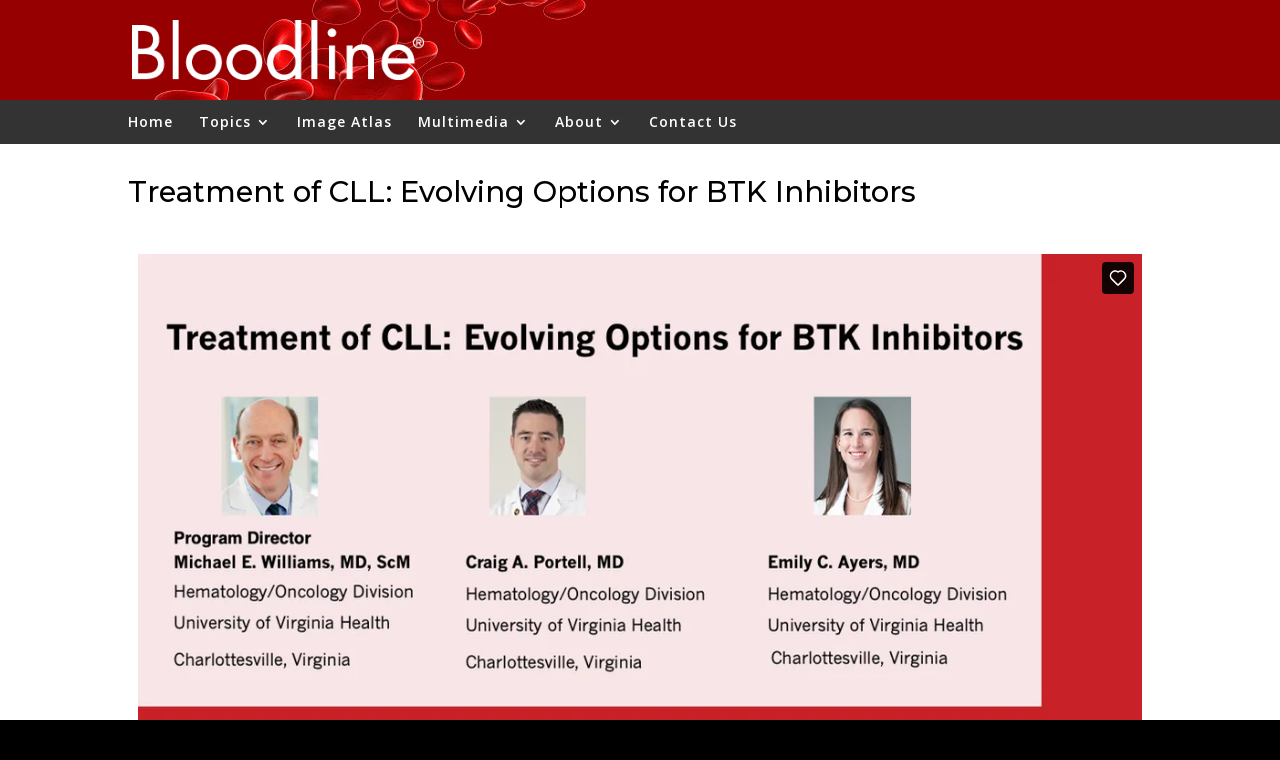

--- FILE ---
content_type: text/html; charset=UTF-8
request_url: https://player.vimeo.com/video/862914557?badge=0&autopause=0&quality_selector=1&progress_bar=1&player_id=0&app_id=58479
body_size: 6844
content:
<!DOCTYPE html>
<html lang="en">
<head>
  <meta charset="utf-8">
  <meta name="viewport" content="width=device-width,initial-scale=1,user-scalable=yes">
  
  <link rel="canonical" href="https://player.vimeo.com/video/862914557">
  <meta name="googlebot" content="noindex,indexifembedded">
  
  
  <title>Bloodline Webinar on Vimeo</title>
  <style>
      body, html, .player, .fallback {
          overflow: hidden;
          width: 100%;
          height: 100%;
          margin: 0;
          padding: 0;
      }
      .fallback {
          
              background-color: transparent;
          
      }
      .player.loading { opacity: 0; }
      .fallback iframe {
          position: fixed;
          left: 0;
          top: 0;
          width: 100%;
          height: 100%;
      }
  </style>
  <link rel="modulepreload" href="https://f.vimeocdn.com/p/4.46.25/js/player.module.js" crossorigin="anonymous">
  <link rel="modulepreload" href="https://f.vimeocdn.com/p/4.46.25/js/vendor.module.js" crossorigin="anonymous">
  <link rel="preload" href="https://f.vimeocdn.com/p/4.46.25/css/player.css" as="style">
</head>

<body>


<div class="vp-placeholder">
    <style>
        .vp-placeholder,
        .vp-placeholder-thumb,
        .vp-placeholder-thumb::before,
        .vp-placeholder-thumb::after {
            position: absolute;
            top: 0;
            bottom: 0;
            left: 0;
            right: 0;
        }
        .vp-placeholder {
            visibility: hidden;
            width: 100%;
            max-height: 100%;
            height: calc(1080 / 1920 * 100vw);
            max-width: calc(1920 / 1080 * 100vh);
            margin: auto;
        }
        .vp-placeholder-carousel {
            display: none;
            background-color: #000;
            position: absolute;
            left: 0;
            right: 0;
            bottom: -60px;
            height: 60px;
        }
    </style>

    

    
        <style>
            .vp-placeholder-thumb {
                overflow: hidden;
                width: 100%;
                max-height: 100%;
                margin: auto;
            }
            .vp-placeholder-thumb::before,
            .vp-placeholder-thumb::after {
                content: "";
                display: block;
                filter: blur(7px);
                margin: 0;
                background: url(https://i.vimeocdn.com/video/1738487992-dca5f8adcaf53050fdbd92fbc96e4824bb9a0cca08e42dc1a33b79d84981a988-d?mw=80&q=85) 50% 50% / contain no-repeat;
            }
            .vp-placeholder-thumb::before {
                 
                margin: -30px;
            }
        </style>
    

    <div class="vp-placeholder-thumb"></div>
    <div class="vp-placeholder-carousel"></div>
    <script>function placeholderInit(t,h,d,s,n,o){var i=t.querySelector(".vp-placeholder"),v=t.querySelector(".vp-placeholder-thumb");if(h){var p=function(){try{return window.self!==window.top}catch(a){return!0}}(),w=200,y=415,r=60;if(!p&&window.innerWidth>=w&&window.innerWidth<y){i.style.bottom=r+"px",i.style.maxHeight="calc(100vh - "+r+"px)",i.style.maxWidth="calc("+n+" / "+o+" * (100vh - "+r+"px))";var f=t.querySelector(".vp-placeholder-carousel");f.style.display="block"}}if(d){var e=new Image;e.onload=function(){var a=n/o,c=e.width/e.height;if(c<=.95*a||c>=1.05*a){var l=i.getBoundingClientRect(),g=l.right-l.left,b=l.bottom-l.top,m=window.innerWidth/g*100,x=window.innerHeight/b*100;v.style.height="calc("+e.height+" / "+e.width+" * "+m+"vw)",v.style.maxWidth="calc("+e.width+" / "+e.height+" * "+x+"vh)"}i.style.visibility="visible"},e.src=s}else i.style.visibility="visible"}
</script>
    <script>placeholderInit(document,  false ,  true , "https://i.vimeocdn.com/video/1738487992-dca5f8adcaf53050fdbd92fbc96e4824bb9a0cca08e42dc1a33b79d84981a988-d?mw=80\u0026q=85",  1920 ,  1080 );</script>
</div>

<div id="player" class="player"></div>
<script>window.playerConfig = {"cdn_url":"https://f.vimeocdn.com","vimeo_api_url":"api.vimeo.com","request":{"files":{"dash":{"cdns":{"akfire_interconnect_quic":{"avc_url":"https://vod-adaptive-ak.vimeocdn.com/exp=1769442786~acl=%2F7386ae1e-6208-4dd4-8ea8-8849cade7353%2Fpsid%3D2dcaea0b4b59293efe38f3445e457a1a0e023eee3ddf2fb9228ed51b2cc0e941%2F%2A~hmac=e96da296c6ad1425c57fc81f3c16bf62ef3823e830414742ec89c518e6561930/7386ae1e-6208-4dd4-8ea8-8849cade7353/psid=2dcaea0b4b59293efe38f3445e457a1a0e023eee3ddf2fb9228ed51b2cc0e941/v2/playlist/av/primary/prot/cXNyPTE/playlist.json?omit=av1-hevc\u0026pathsig=8c953e4f~aYLcRUF3m5vxLkmGM6z2b12o0E_ZVHkvO594EnR_wME\u0026qsr=1\u0026r=dXM%3D\u0026rh=NUUzK","origin":"gcs","url":"https://vod-adaptive-ak.vimeocdn.com/exp=1769442786~acl=%2F7386ae1e-6208-4dd4-8ea8-8849cade7353%2Fpsid%3D2dcaea0b4b59293efe38f3445e457a1a0e023eee3ddf2fb9228ed51b2cc0e941%2F%2A~hmac=e96da296c6ad1425c57fc81f3c16bf62ef3823e830414742ec89c518e6561930/7386ae1e-6208-4dd4-8ea8-8849cade7353/psid=2dcaea0b4b59293efe38f3445e457a1a0e023eee3ddf2fb9228ed51b2cc0e941/v2/playlist/av/primary/prot/cXNyPTE/playlist.json?pathsig=8c953e4f~aYLcRUF3m5vxLkmGM6z2b12o0E_ZVHkvO594EnR_wME\u0026qsr=1\u0026r=dXM%3D\u0026rh=NUUzK"},"fastly_skyfire":{"avc_url":"https://skyfire.vimeocdn.com/1769442786-0xb1995313a3b4903bb452c22ade385cf404ca6a8b/7386ae1e-6208-4dd4-8ea8-8849cade7353/psid=2dcaea0b4b59293efe38f3445e457a1a0e023eee3ddf2fb9228ed51b2cc0e941/v2/playlist/av/primary/prot/cXNyPTE/playlist.json?omit=av1-hevc\u0026pathsig=8c953e4f~aYLcRUF3m5vxLkmGM6z2b12o0E_ZVHkvO594EnR_wME\u0026qsr=1\u0026r=dXM%3D\u0026rh=NUUzK","origin":"gcs","url":"https://skyfire.vimeocdn.com/1769442786-0xb1995313a3b4903bb452c22ade385cf404ca6a8b/7386ae1e-6208-4dd4-8ea8-8849cade7353/psid=2dcaea0b4b59293efe38f3445e457a1a0e023eee3ddf2fb9228ed51b2cc0e941/v2/playlist/av/primary/prot/cXNyPTE/playlist.json?pathsig=8c953e4f~aYLcRUF3m5vxLkmGM6z2b12o0E_ZVHkvO594EnR_wME\u0026qsr=1\u0026r=dXM%3D\u0026rh=NUUzK"}},"default_cdn":"akfire_interconnect_quic","separate_av":true,"streams":[{"profile":"d0b41bac-2bf2-4310-8113-df764d486192","id":"5828e16a-21e1-4209-b4d9-ff78aa8a6bdb","fps":29.98,"quality":"240p"},{"profile":"5ff7441f-4973-4241-8c2e-976ef4a572b0","id":"dcb9db7c-b9bb-4482-94d1-c37863581ab6","fps":29.98,"quality":"1080p"},{"profile":"f3f6f5f0-2e6b-4e90-994e-842d1feeabc0","id":"c7494e7f-1cd2-4a4b-9372-cfcd344a9a2f","fps":29.98,"quality":"720p"},{"profile":"f9e4a5d7-8043-4af3-b231-641ca735a130","id":"dec7dcfa-e65a-44f0-94ba-45e7ddc29b46","fps":29.98,"quality":"540p"},{"profile":"c3347cdf-6c91-4ab3-8d56-737128e7a65f","id":"b1f1ccc2-7017-4cf0-a086-e1bdfbdad25b","fps":29.98,"quality":"360p"}],"streams_avc":[{"profile":"d0b41bac-2bf2-4310-8113-df764d486192","id":"5828e16a-21e1-4209-b4d9-ff78aa8a6bdb","fps":29.98,"quality":"240p"},{"profile":"5ff7441f-4973-4241-8c2e-976ef4a572b0","id":"dcb9db7c-b9bb-4482-94d1-c37863581ab6","fps":29.98,"quality":"1080p"},{"profile":"f3f6f5f0-2e6b-4e90-994e-842d1feeabc0","id":"c7494e7f-1cd2-4a4b-9372-cfcd344a9a2f","fps":29.98,"quality":"720p"},{"profile":"f9e4a5d7-8043-4af3-b231-641ca735a130","id":"dec7dcfa-e65a-44f0-94ba-45e7ddc29b46","fps":29.98,"quality":"540p"},{"profile":"c3347cdf-6c91-4ab3-8d56-737128e7a65f","id":"b1f1ccc2-7017-4cf0-a086-e1bdfbdad25b","fps":29.98,"quality":"360p"}]},"hls":{"captions":"https://vod-adaptive-ak.vimeocdn.com/exp=1769442786~acl=%2F7386ae1e-6208-4dd4-8ea8-8849cade7353%2Fpsid%3D2dcaea0b4b59293efe38f3445e457a1a0e023eee3ddf2fb9228ed51b2cc0e941%2F%2A~hmac=e96da296c6ad1425c57fc81f3c16bf62ef3823e830414742ec89c518e6561930/7386ae1e-6208-4dd4-8ea8-8849cade7353/psid=2dcaea0b4b59293efe38f3445e457a1a0e023eee3ddf2fb9228ed51b2cc0e941/v2/playlist/av/primary/sub/113285347-c-en-x-autogen/prot/cXNyPTE/playlist.m3u8?ext-subs=1\u0026locale=en\u0026omit=opus\u0026pathsig=8c953e4f~wSQM2Ss9hfPffcxKPwzFgLP7JZpL4fEXO6-zS6gztcI\u0026qsr=1\u0026r=dXM%3D\u0026rh=NUUzK\u0026sf=fmp4","cdns":{"akfire_interconnect_quic":{"avc_url":"https://vod-adaptive-ak.vimeocdn.com/exp=1769442786~acl=%2F7386ae1e-6208-4dd4-8ea8-8849cade7353%2Fpsid%3D2dcaea0b4b59293efe38f3445e457a1a0e023eee3ddf2fb9228ed51b2cc0e941%2F%2A~hmac=e96da296c6ad1425c57fc81f3c16bf62ef3823e830414742ec89c518e6561930/7386ae1e-6208-4dd4-8ea8-8849cade7353/psid=2dcaea0b4b59293efe38f3445e457a1a0e023eee3ddf2fb9228ed51b2cc0e941/v2/playlist/av/primary/sub/113285347-c-en-x-autogen/prot/cXNyPTE/playlist.m3u8?ext-subs=1\u0026locale=en\u0026omit=av1-hevc-opus\u0026pathsig=8c953e4f~wSQM2Ss9hfPffcxKPwzFgLP7JZpL4fEXO6-zS6gztcI\u0026qsr=1\u0026r=dXM%3D\u0026rh=NUUzK\u0026sf=fmp4","captions":"https://vod-adaptive-ak.vimeocdn.com/exp=1769442786~acl=%2F7386ae1e-6208-4dd4-8ea8-8849cade7353%2Fpsid%3D2dcaea0b4b59293efe38f3445e457a1a0e023eee3ddf2fb9228ed51b2cc0e941%2F%2A~hmac=e96da296c6ad1425c57fc81f3c16bf62ef3823e830414742ec89c518e6561930/7386ae1e-6208-4dd4-8ea8-8849cade7353/psid=2dcaea0b4b59293efe38f3445e457a1a0e023eee3ddf2fb9228ed51b2cc0e941/v2/playlist/av/primary/sub/113285347-c-en-x-autogen/prot/cXNyPTE/playlist.m3u8?ext-subs=1\u0026locale=en\u0026omit=opus\u0026pathsig=8c953e4f~wSQM2Ss9hfPffcxKPwzFgLP7JZpL4fEXO6-zS6gztcI\u0026qsr=1\u0026r=dXM%3D\u0026rh=NUUzK\u0026sf=fmp4","origin":"gcs","url":"https://vod-adaptive-ak.vimeocdn.com/exp=1769442786~acl=%2F7386ae1e-6208-4dd4-8ea8-8849cade7353%2Fpsid%3D2dcaea0b4b59293efe38f3445e457a1a0e023eee3ddf2fb9228ed51b2cc0e941%2F%2A~hmac=e96da296c6ad1425c57fc81f3c16bf62ef3823e830414742ec89c518e6561930/7386ae1e-6208-4dd4-8ea8-8849cade7353/psid=2dcaea0b4b59293efe38f3445e457a1a0e023eee3ddf2fb9228ed51b2cc0e941/v2/playlist/av/primary/sub/113285347-c-en-x-autogen/prot/cXNyPTE/playlist.m3u8?ext-subs=1\u0026locale=en\u0026omit=opus\u0026pathsig=8c953e4f~wSQM2Ss9hfPffcxKPwzFgLP7JZpL4fEXO6-zS6gztcI\u0026qsr=1\u0026r=dXM%3D\u0026rh=NUUzK\u0026sf=fmp4"},"fastly_skyfire":{"avc_url":"https://skyfire.vimeocdn.com/1769442786-0xb1995313a3b4903bb452c22ade385cf404ca6a8b/7386ae1e-6208-4dd4-8ea8-8849cade7353/psid=2dcaea0b4b59293efe38f3445e457a1a0e023eee3ddf2fb9228ed51b2cc0e941/v2/playlist/av/primary/sub/113285347-c-en-x-autogen/prot/cXNyPTE/playlist.m3u8?ext-subs=1\u0026locale=en\u0026omit=av1-hevc-opus\u0026pathsig=8c953e4f~wSQM2Ss9hfPffcxKPwzFgLP7JZpL4fEXO6-zS6gztcI\u0026qsr=1\u0026r=dXM%3D\u0026rh=NUUzK\u0026sf=fmp4","captions":"https://skyfire.vimeocdn.com/1769442786-0xb1995313a3b4903bb452c22ade385cf404ca6a8b/7386ae1e-6208-4dd4-8ea8-8849cade7353/psid=2dcaea0b4b59293efe38f3445e457a1a0e023eee3ddf2fb9228ed51b2cc0e941/v2/playlist/av/primary/sub/113285347-c-en-x-autogen/prot/cXNyPTE/playlist.m3u8?ext-subs=1\u0026locale=en\u0026omit=opus\u0026pathsig=8c953e4f~wSQM2Ss9hfPffcxKPwzFgLP7JZpL4fEXO6-zS6gztcI\u0026qsr=1\u0026r=dXM%3D\u0026rh=NUUzK\u0026sf=fmp4","origin":"gcs","url":"https://skyfire.vimeocdn.com/1769442786-0xb1995313a3b4903bb452c22ade385cf404ca6a8b/7386ae1e-6208-4dd4-8ea8-8849cade7353/psid=2dcaea0b4b59293efe38f3445e457a1a0e023eee3ddf2fb9228ed51b2cc0e941/v2/playlist/av/primary/sub/113285347-c-en-x-autogen/prot/cXNyPTE/playlist.m3u8?ext-subs=1\u0026locale=en\u0026omit=opus\u0026pathsig=8c953e4f~wSQM2Ss9hfPffcxKPwzFgLP7JZpL4fEXO6-zS6gztcI\u0026qsr=1\u0026r=dXM%3D\u0026rh=NUUzK\u0026sf=fmp4"}},"default_cdn":"akfire_interconnect_quic","separate_av":true}},"file_codecs":{"av1":[],"avc":["5828e16a-21e1-4209-b4d9-ff78aa8a6bdb","dcb9db7c-b9bb-4482-94d1-c37863581ab6","c7494e7f-1cd2-4a4b-9372-cfcd344a9a2f","dec7dcfa-e65a-44f0-94ba-45e7ddc29b46","b1f1ccc2-7017-4cf0-a086-e1bdfbdad25b"],"hevc":{"dvh1":[],"hdr":[],"sdr":[]}},"lang":"en","referrer":"https://www.bloodline.net/treatment-of-cll-evolving-options-for-btk-inhibitors/","cookie_domain":".vimeo.com","signature":"8d8dc0f308566092c02066251f2980ba","timestamp":1769431458,"expires":11328,"text_tracks":[{"id":113285347,"lang":"en-x-autogen","url":"https://captions.vimeo.com/captions/113285347.vtt?expires=1769442786\u0026sig=687f67af4bce02dc7ebe59877ee14bff1c3c4265","kind":"captions","label":"English (auto-generated)","provenance":"ai_generated","default":true}],"thumb_preview":{"url":"https://videoapi-sprites.vimeocdn.com/video-sprites/image/9a0d1777-1f41-4f48-8e2e-d698e16d5f31.0.jpeg?ClientID=sulu\u0026Expires=1769435058\u0026Signature=cda931471756a75b4e66e6f37bbce7f559774384","height":2640,"width":4686,"frame_height":240,"frame_width":426,"columns":11,"frames":120},"currency":"USD","session":"18028482ad64a58e46c847c15f2477233e4ae45e1769431458","cookie":{"volume":1,"quality":null,"hd":0,"captions":null,"transcript":null,"captions_styles":{"color":null,"fontSize":null,"fontFamily":null,"fontOpacity":null,"bgOpacity":null,"windowColor":null,"windowOpacity":null,"bgColor":null,"edgeStyle":null},"audio_language":null,"audio_kind":null,"qoe_survey_vote":0},"build":{"backend":"31e9776","js":"4.46.25"},"urls":{"js":"https://f.vimeocdn.com/p/4.46.25/js/player.js","js_base":"https://f.vimeocdn.com/p/4.46.25/js","js_module":"https://f.vimeocdn.com/p/4.46.25/js/player.module.js","js_vendor_module":"https://f.vimeocdn.com/p/4.46.25/js/vendor.module.js","locales_js":{"de-DE":"https://f.vimeocdn.com/p/4.46.25/js/player.de-DE.js","en":"https://f.vimeocdn.com/p/4.46.25/js/player.js","es":"https://f.vimeocdn.com/p/4.46.25/js/player.es.js","fr-FR":"https://f.vimeocdn.com/p/4.46.25/js/player.fr-FR.js","ja-JP":"https://f.vimeocdn.com/p/4.46.25/js/player.ja-JP.js","ko-KR":"https://f.vimeocdn.com/p/4.46.25/js/player.ko-KR.js","pt-BR":"https://f.vimeocdn.com/p/4.46.25/js/player.pt-BR.js","zh-CN":"https://f.vimeocdn.com/p/4.46.25/js/player.zh-CN.js"},"ambisonics_js":"https://f.vimeocdn.com/p/external/ambisonics.min.js","barebone_js":"https://f.vimeocdn.com/p/4.46.25/js/barebone.js","chromeless_js":"https://f.vimeocdn.com/p/4.46.25/js/chromeless.js","three_js":"https://f.vimeocdn.com/p/external/three.rvimeo.min.js","vuid_js":"https://f.vimeocdn.com/js_opt/modules/utils/vuid.min.js","hive_sdk":"https://f.vimeocdn.com/p/external/hive-sdk.js","hive_interceptor":"https://f.vimeocdn.com/p/external/hive-interceptor.js","proxy":"https://player.vimeo.com/static/proxy.html","css":"https://f.vimeocdn.com/p/4.46.25/css/player.css","chromeless_css":"https://f.vimeocdn.com/p/4.46.25/css/chromeless.css","fresnel":"https://arclight.vimeo.com/add/player-stats","player_telemetry_url":"https://arclight.vimeo.com/player-events","telemetry_base":"https://lensflare.vimeo.com"},"flags":{"plays":1,"dnt":0,"autohide_controls":0,"preload_video":"metadata_on_hover","qoe_survey_forced":0,"ai_widget":0,"ecdn_delta_updates":0,"disable_mms":0,"check_clip_skipping_forward":0},"country":"US","client":{"ip":"18.222.192.22"},"ab_tests":{"cross_origin_texttracks":{"group":"variant","track":false,"data":null}},"atid":"1924601604.1769431458","ai_widget_signature":"d95f156fe5b76ed0c65de6b99ccde6f4ee63c09e39043e6ff3b376e508161d92_1769435058","config_refresh_url":"https://player.vimeo.com/video/862914557/config/request?atid=1924601604.1769431458\u0026expires=11328\u0026referrer=https%3A%2F%2Fwww.bloodline.net%2Ftreatment-of-cll-evolving-options-for-btk-inhibitors%2F\u0026session=18028482ad64a58e46c847c15f2477233e4ae45e1769431458\u0026signature=8d8dc0f308566092c02066251f2980ba\u0026time=1769431458\u0026v=1"},"player_url":"player.vimeo.com","video":{"id":862914557,"title":"Bloodline Webinar","width":1920,"height":1080,"duration":2832,"url":"","share_url":"https://vimeo.com/862914557","embed_code":"\u003ciframe title=\"vimeo-player\" src=\"https://player.vimeo.com/video/862914557?h=3bb0f8ef6a\" width=\"640\" height=\"360\" frameborder=\"0\" referrerpolicy=\"strict-origin-when-cross-origin\" allow=\"autoplay; fullscreen; picture-in-picture; clipboard-write; encrypted-media; web-share\"   allowfullscreen\u003e\u003c/iframe\u003e","default_to_hd":0,"privacy":"disable","embed_permission":"public","thumbnail_url":"https://i.vimeocdn.com/video/1738487992-dca5f8adcaf53050fdbd92fbc96e4824bb9a0cca08e42dc1a33b79d84981a988-d","owner":{"id":81207829,"name":"Grand Rounds in Urology","img":"https://i.vimeocdn.com/portrait/23748142_60x60?sig=ad271ca5c8fb04c22cccbc5ee7a34231841fa78a3e99c6408eeee032ecec7f25\u0026v=1\u0026region=us","img_2x":"https://i.vimeocdn.com/portrait/23748142_60x60?sig=ad271ca5c8fb04c22cccbc5ee7a34231841fa78a3e99c6408eeee032ecec7f25\u0026v=1\u0026region=us","url":"https://vimeo.com/user81207829","account_type":"live_premium"},"spatial":0,"live_event":null,"version":{"current":null,"available":[{"id":792933111,"file_id":3669013541,"is_current":true},{"id":792261067,"file_id":3668310425,"is_current":false},{"id":781351945,"file_id":3656808472,"is_current":false},{"id":779626193,"file_id":3655083274,"is_current":false}]},"unlisted_hash":null,"rating":{"id":3},"fps":29.98,"bypass_token":"eyJ0eXAiOiJKV1QiLCJhbGciOiJIUzI1NiJ9.eyJjbGlwX2lkIjo4NjI5MTQ1NTcsImV4cCI6MTc2OTQ0MjgyOH0.0JJsqaR8ATN_rNJaVW9znNPblO4mDZATA1mYkkqJzjo","channel_layout":"stereo","ai":0,"locale":"en"},"user":{"id":0,"team_id":0,"team_origin_user_id":0,"account_type":"none","liked":0,"watch_later":0,"owner":0,"mod":0,"logged_in":0,"private_mode_enabled":0,"vimeo_api_client_token":"eyJhbGciOiJIUzI1NiIsInR5cCI6IkpXVCJ9.eyJzZXNzaW9uX2lkIjoiMTgwMjg0ODJhZDY0YTU4ZTQ2Yzg0N2MxNWYyNDc3MjMzZTRhZTQ1ZTE3Njk0MzE0NTgiLCJleHAiOjE3Njk0NDI3ODYsImFwcF9pZCI6MTE4MzU5LCJzY29wZXMiOiJwdWJsaWMgc3RhdHMifQ.n1f0JDWcoAo76Rmgoy10L2rYPJG_uASRVgf7kCRdtCU"},"view":1,"vimeo_url":"vimeo.com","embed":{"audio_track":"","autoplay":0,"autopause":0,"dnt":0,"editor":0,"keyboard":1,"log_plays":1,"loop":0,"muted":0,"on_site":0,"texttrack":"","transparent":1,"outro":"link","playsinline":1,"quality":null,"player_id":"0","api":null,"app_id":"58479","color":"e89000","color_one":"000000","color_two":"e89000","color_three":"ffffff","color_four":"000000","context":"embed.main","settings":{"auto_pip":1,"badge":0,"byline":0,"collections":0,"color":0,"force_color_one":0,"force_color_two":0,"force_color_three":0,"force_color_four":0,"embed":0,"fullscreen":1,"like":1,"logo":0,"playbar":1,"portrait":0,"pip":1,"share":0,"spatial_compass":0,"spatial_label":0,"speed":0,"title":0,"volume":1,"watch_later":0,"watch_full_video":1,"controls":1,"airplay":1,"audio_tracks":1,"chapters":1,"chromecast":1,"cc":0,"transcript":1,"quality":1,"play_button_position":0,"ask_ai":0,"skipping_forward":1,"debug_payload_collection_policy":"default"},"create_interactive":{"has_create_interactive":false,"viddata_url":""},"min_quality":null,"max_quality":null,"initial_quality":null,"prefer_mms":1}}</script>
<script>const fullscreenSupported="exitFullscreen"in document||"webkitExitFullscreen"in document||"webkitCancelFullScreen"in document||"mozCancelFullScreen"in document||"msExitFullscreen"in document||"webkitEnterFullScreen"in document.createElement("video");var isIE=checkIE(window.navigator.userAgent),incompatibleBrowser=!fullscreenSupported||isIE;window.noModuleLoading=!1,window.dynamicImportSupported=!1,window.cssLayersSupported=typeof CSSLayerBlockRule<"u",window.isInIFrame=function(){try{return window.self!==window.top}catch(e){return!0}}(),!window.isInIFrame&&/twitter/i.test(navigator.userAgent)&&window.playerConfig.video.url&&(window.location=window.playerConfig.video.url),window.playerConfig.request.lang&&document.documentElement.setAttribute("lang",window.playerConfig.request.lang),window.loadScript=function(e){var n=document.getElementsByTagName("script")[0];n&&n.parentNode?n.parentNode.insertBefore(e,n):document.head.appendChild(e)},window.loadVUID=function(){if(!window.playerConfig.request.flags.dnt&&!window.playerConfig.embed.dnt){window._vuid=[["pid",window.playerConfig.request.session]];var e=document.createElement("script");e.async=!0,e.src=window.playerConfig.request.urls.vuid_js,window.loadScript(e)}},window.loadCSS=function(e,n){var i={cssDone:!1,startTime:new Date().getTime(),link:e.createElement("link")};return i.link.rel="stylesheet",i.link.href=n,e.getElementsByTagName("head")[0].appendChild(i.link),i.link.onload=function(){i.cssDone=!0},i},window.loadLegacyJS=function(e,n){if(incompatibleBrowser){var i=e.querySelector(".vp-placeholder");i&&i.parentNode&&i.parentNode.removeChild(i);let a=`/video/${window.playerConfig.video.id}/fallback`;window.playerConfig.request.referrer&&(a+=`?referrer=${window.playerConfig.request.referrer}`),n.innerHTML=`<div class="fallback"><iframe title="unsupported message" src="${a}" frameborder="0"></iframe></div>`}else{n.className="player loading";var t=window.loadCSS(e,window.playerConfig.request.urls.css),r=e.createElement("script"),o=!1;r.src=window.playerConfig.request.urls.js,window.loadScript(r),r["onreadystatechange"in r?"onreadystatechange":"onload"]=function(){!o&&(!this.readyState||this.readyState==="loaded"||this.readyState==="complete")&&(o=!0,playerObject=new VimeoPlayer(n,window.playerConfig,t.cssDone||{link:t.link,startTime:t.startTime}))},window.loadVUID()}};function checkIE(e){e=e&&e.toLowerCase?e.toLowerCase():"";function n(r){return r=r.toLowerCase(),new RegExp(r).test(e);return browserRegEx}var i=n("msie")?parseFloat(e.replace(/^.*msie (\d+).*$/,"$1")):!1,t=n("trident")?parseFloat(e.replace(/^.*trident\/(\d+)\.(\d+).*$/,"$1.$2"))+4:!1;return i||t}
</script>
<script nomodule>
  window.noModuleLoading = true;
  var playerEl = document.getElementById('player');
  window.loadLegacyJS(document, playerEl);
</script>
<script type="module">try{import("").catch(()=>{})}catch(t){}window.dynamicImportSupported=!0;
</script>
<script type="module">if(!window.dynamicImportSupported||!window.cssLayersSupported){if(!window.noModuleLoading){window.noModuleLoading=!0;var playerEl=document.getElementById("player");window.loadLegacyJS(document,playerEl)}var moduleScriptLoader=document.getElementById("js-module-block");moduleScriptLoader&&moduleScriptLoader.parentElement.removeChild(moduleScriptLoader)}
</script>
<script type="module" id="js-module-block">if(!window.noModuleLoading&&window.dynamicImportSupported&&window.cssLayersSupported){const n=document.getElementById("player"),e=window.loadCSS(document,window.playerConfig.request.urls.css);import(window.playerConfig.request.urls.js_module).then(function(o){new o.VimeoPlayer(n,window.playerConfig,e.cssDone||{link:e.link,startTime:e.startTime}),window.loadVUID()}).catch(function(o){throw/TypeError:[A-z ]+import[A-z ]+module/gi.test(o)&&window.loadLegacyJS(document,n),o})}
</script>

<script type="application/ld+json">{"embedUrl":"https://player.vimeo.com/video/862914557?h=3bb0f8ef6a","thumbnailUrl":"https://i.vimeocdn.com/video/1738487992-dca5f8adcaf53050fdbd92fbc96e4824bb9a0cca08e42dc1a33b79d84981a988-d?f=webp","name":"Bloodline Webinar","description":"This is \"Bloodline Webinar\" by \"Grand Rounds in Urology\" on Vimeo, the home for high quality videos and the people who love them.","duration":"PT2832S","uploadDate":"2023-09-10T12:42:56-04:00","@context":"https://schema.org/","@type":"VideoObject"}</script>

</body>
</html>


--- FILE ---
content_type: text/css
request_url: https://www.bloodline.net/wp-content/themes/bloodline/style.css?ver=4.27.5
body_size: -81
content:
/*
 Theme Name:     bloodline
 Theme URI:      http://www.bloodline.net/
 Description:    Child Theme for Customizing Divi Theme
 Author:         Ben Eppard
 Author URI:     http://www.burwind.com
 Template:       Divi
 Version:        2.4
*/
 
 
/* =Theme customization starts here
------------------------------------------------------- */



--- FILE ---
content_type: text/css
request_url: https://www.bloodline.net/wp-content/et-cache/global/et-divi-customizer-global.min.css?ver=1764944091
body_size: 2786
content:
body,.et_pb_column_1_2 .et_quote_content blockquote cite,.et_pb_column_1_2 .et_link_content a.et_link_main_url,.et_pb_column_1_3 .et_quote_content blockquote cite,.et_pb_column_3_8 .et_quote_content blockquote cite,.et_pb_column_1_4 .et_quote_content blockquote cite,.et_pb_blog_grid .et_quote_content blockquote cite,.et_pb_column_1_3 .et_link_content a.et_link_main_url,.et_pb_column_3_8 .et_link_content a.et_link_main_url,.et_pb_column_1_4 .et_link_content a.et_link_main_url,.et_pb_blog_grid .et_link_content a.et_link_main_url,body .et_pb_bg_layout_light .et_pb_post p,body .et_pb_bg_layout_dark .et_pb_post p{font-size:16px}.et_pb_slide_content,.et_pb_best_value{font-size:18px}body{color:#000000}h1,h2,h3,h4,h5,h6{color:#000000}#et_search_icon:hover,.mobile_menu_bar:before,.mobile_menu_bar:after,.et_toggle_slide_menu:after,.et-social-icon a:hover,.et_pb_sum,.et_pb_pricing li a,.et_pb_pricing_table_button,.et_overlay:before,.entry-summary p.price ins,.et_pb_member_social_links a:hover,.et_pb_widget li a:hover,.et_pb_filterable_portfolio .et_pb_portfolio_filters li a.active,.et_pb_filterable_portfolio .et_pb_portofolio_pagination ul li a.active,.et_pb_gallery .et_pb_gallery_pagination ul li a.active,.wp-pagenavi span.current,.wp-pagenavi a:hover,.nav-single a,.tagged_as a,.posted_in a{color:#960000}.et_pb_contact_submit,.et_password_protected_form .et_submit_button,.et_pb_bg_layout_light .et_pb_newsletter_button,.comment-reply-link,.form-submit .et_pb_button,.et_pb_bg_layout_light .et_pb_promo_button,.et_pb_bg_layout_light .et_pb_more_button,.et_pb_contact p input[type="checkbox"]:checked+label i:before,.et_pb_bg_layout_light.et_pb_module.et_pb_button{color:#960000}.footer-widget h4{color:#960000}.et-search-form,.nav li ul,.et_mobile_menu,.footer-widget li:before,.et_pb_pricing li:before,blockquote{border-color:#960000}.et_pb_counter_amount,.et_pb_featured_table .et_pb_pricing_heading,.et_quote_content,.et_link_content,.et_audio_content,.et_pb_post_slider.et_pb_bg_layout_dark,.et_slide_in_menu_container,.et_pb_contact p input[type="radio"]:checked+label i:before{background-color:#960000}a{color:#960000}#main-header,#main-header .nav li ul,.et-search-form,#main-header .et_mobile_menu{background-color:#960000}#main-header .nav li ul{background-color:#777777}.et_secondary_nav_enabled #page-container #top-header{background-color:#960000!important}#et-secondary-nav li ul{background-color:#960000}.et_header_style_centered .mobile_nav .select_page,.et_header_style_split .mobile_nav .select_page,.et_nav_text_color_light #top-menu>li>a,.et_nav_text_color_dark #top-menu>li>a,#top-menu a,.et_mobile_menu li a,.et_nav_text_color_light .et_mobile_menu li a,.et_nav_text_color_dark .et_mobile_menu li a,#et_search_icon:before,.et_search_form_container input,span.et_close_search_field:after,#et-top-navigation .et-cart-info{color:#ffffff}.et_search_form_container input::-moz-placeholder{color:#ffffff}.et_search_form_container input::-webkit-input-placeholder{color:#ffffff}.et_search_form_container input:-ms-input-placeholder{color:#ffffff}#top-menu li a,.et_search_form_container input{letter-spacing:1px}.et_search_form_container input::-moz-placeholder{letter-spacing:1px}.et_search_form_container input::-webkit-input-placeholder{letter-spacing:1px}.et_search_form_container input:-ms-input-placeholder{letter-spacing:1px}#top-menu li.current-menu-ancestor>a,#top-menu li.current-menu-item>a,#top-menu li.current_page_item>a{color:#cccccc}#main-footer{background-color:#555555}.footer-widget{color:#cccccc}#main-footer .footer-widget h4,#main-footer .widget_block h1,#main-footer .widget_block h2,#main-footer .widget_block h3,#main-footer .widget_block h4,#main-footer .widget_block h5,#main-footer .widget_block h6{color:#cccccc}.footer-widget li:before{border-color:#cccccc}.footer-widget .et_pb_widget div,.footer-widget .et_pb_widget ul,.footer-widget .et_pb_widget ol,.footer-widget .et_pb_widget label{line-height:1.7em}#footer-widgets .footer-widget li:before{top:10.6px}@media only screen and (min-width:981px){.et_header_style_left #et-top-navigation,.et_header_style_split #et-top-navigation{padding:30px 0 0 0}.et_header_style_left #et-top-navigation nav>ul>li>a,.et_header_style_split #et-top-navigation nav>ul>li>a{padding-bottom:30px}.et_header_style_split .centered-inline-logo-wrap{width:60px;margin:-60px 0}.et_header_style_split .centered-inline-logo-wrap #logo{max-height:60px}.et_pb_svg_logo.et_header_style_split .centered-inline-logo-wrap #logo{height:60px}.et_header_style_centered #top-menu>li>a{padding-bottom:11px}.et_header_style_slide #et-top-navigation,.et_header_style_fullscreen #et-top-navigation{padding:21px 0 21px 0!important}.et_header_style_centered #main-header .logo_container{height:60px}.et_fixed_nav #page-container .et-fixed-header#top-header{background-color:#960000!important}.et_fixed_nav #page-container .et-fixed-header#top-header #et-secondary-nav li ul{background-color:#960000}.et-fixed-header #top-menu a,.et-fixed-header #et_search_icon:before,.et-fixed-header #et_top_search .et-search-form input,.et-fixed-header .et_search_form_container input,.et-fixed-header .et_close_search_field:after,.et-fixed-header #et-top-navigation .et-cart-info{color:#ffffff!important}.et-fixed-header .et_search_form_container input::-moz-placeholder{color:#ffffff!important}.et-fixed-header .et_search_form_container input::-webkit-input-placeholder{color:#ffffff!important}.et-fixed-header .et_search_form_container input:-ms-input-placeholder{color:#ffffff!important}.et-fixed-header #top-menu li.current-menu-ancestor>a,.et-fixed-header #top-menu li.current-menu-item>a,.et-fixed-header #top-menu li.current_page_item>a{color:#cccccc!important}}@media only screen and (min-width:1350px){.et_pb_row{padding:27px 0}.et_pb_section{padding:54px 0}.single.et_pb_pagebuilder_layout.et_full_width_page .et_post_meta_wrapper{padding-top:81px}.et_pb_fullwidth_section{padding:0}}h1,h1.et_pb_contact_main_title,.et_pb_title_container h1{font-size:29px}h2,.product .related h2,.et_pb_column_1_2 .et_quote_content blockquote p{font-size:24px}h3{font-size:21px}h4,.et_pb_circle_counter h3,.et_pb_number_counter h3,.et_pb_column_1_3 .et_pb_post h2,.et_pb_column_1_4 .et_pb_post h2,.et_pb_blog_grid h2,.et_pb_column_1_3 .et_quote_content blockquote p,.et_pb_column_3_8 .et_quote_content blockquote p,.et_pb_column_1_4 .et_quote_content blockquote p,.et_pb_blog_grid .et_quote_content blockquote p,.et_pb_column_1_3 .et_link_content h2,.et_pb_column_3_8 .et_link_content h2,.et_pb_column_1_4 .et_link_content h2,.et_pb_blog_grid .et_link_content h2,.et_pb_column_1_3 .et_audio_content h2,.et_pb_column_3_8 .et_audio_content h2,.et_pb_column_1_4 .et_audio_content h2,.et_pb_blog_grid .et_audio_content h2,.et_pb_column_3_8 .et_pb_audio_module_content h2,.et_pb_column_1_3 .et_pb_audio_module_content h2,.et_pb_gallery_grid .et_pb_gallery_item h3,.et_pb_portfolio_grid .et_pb_portfolio_item h2,.et_pb_filterable_portfolio_grid .et_pb_portfolio_item h2{font-size:17px}h5{font-size:15px}h6{font-size:13px}.et_pb_slide_description .et_pb_slide_title{font-size:44px}.et_pb_gallery_grid .et_pb_gallery_item h3,.et_pb_portfolio_grid .et_pb_portfolio_item h2,.et_pb_filterable_portfolio_grid .et_pb_portfolio_item h2,.et_pb_column_1_4 .et_pb_audio_module_content h2{font-size:15px}@media only screen and (max-width:980px){.et_pb_section{padding:2px 0}.et_pb_section.et_pb_fullwidth_section{padding:0}}	h1,h2,h3,h4,h5,h6{font-family:'Montserrat',Helvetica,Arial,Lucida,sans-serif}body,input,textarea,select{font-family:'Open Sans',Helvetica,Arial,Lucida,sans-serif}#main-header,#et-top-navigation{font-family:'Open Sans',Helvetica,Arial,Lucida,sans-serif}.nav li ul{width:340px}#top-menu li li a{width:320px}.et_pb_slide_content{font-size:30px}.et_pb_bg_layout_dark .et_pb_slide_description{text-shadow:2px 1px 7px rgba(0,0,0,0.7)}#main-header{background-color:#960000;height:100px}.container.et_menu_container{height:100px;padding-bottom:0px;margin-bottom:0px}.logo_container{position:absolute;width:100%;height:100px;padding-top:0px}#logo{background:url("https://www.bloodline.net/wp-content/uploads/2015/07/logo-background.jpg") no-repeat left;margin-top:0px;padding-top:20px;height:100px;margin-bottom:0px;padding-bottom:20px;vertical-align:top;padding-right:200px;max-height:100px}.banner{float:right;height:80px;width:468px;margin-right:20px;padding-top:20px}#nav_container{width:100%;background-color:#333;position:relative;margin-top:0px}#et-top-navigation{position:relative;float:none;padding-top:15px!important;padding-left:0px;padding-right:0px;padding-bottom:0px;width:80%;max-width:1080px;margin:auto}div#et-top-navigation{padding-left:0!important}nav#top-menu-nav,#top-menu,nav.fullwidth-menu-nav,.fullwidth-menu{float:none}#sidebar #recent-posts-2 li{padding-bottom:20px;margin-bottom:20px;border-bottom:1px solid #555555}.et_search_outer{top:144px;font-color:#000}.et_search_form_container{background-color:rgba(0,0,0,0.7)}.et_close_search_field{padding-right:50px}.widgettitle{font-size:22px}#sidebar .et_pb_widget{font-size:14px}.et_pb_widget a{text-decoration:none;color:#666}.et_pb_widget a:hover{text-decoration:none;color:#999!important}.author-shortcodes .author-image{position:absolute;top:32px;left:30px;width:160px;height:160px}.author-shortcodes .author-inner{position:relative;padding:30px 30px 20px 217px;min-height:220px}#footer-widgets .footer-widget li:before{border:none!important}#footer-widgets .footer-widget li{padding-left:0px!important}.footer-widget .et_pb_widget a{text-decoration:none;color:#fff}.footer-widget .et_pb_widget a:hover{text-decoration:none;color:#ccc}#et_search_icon:before{top:-36px}.banner{position:absolute;right:0px;}.et_pb_video_overlay{display:none}ul.et_pb_tabs_controls{background-color:#960000}.page-id-2934 .rcp_header{display:none}.page-id-2934 .rcp_login_link{display:none}.page-id-2934 .rcp_subscription_message{display:none}.page-id-2934 .rcp_registration_total{display:none}#rcp_submit{border:0px;background:#555555;color:#ffffff;padding:6px 12px 6px 12px;border-radius:5px;font-size:16px;cursor:pointer}#rcp_login_submit{border:0px;background:#555555!important;color:#ffffff;padding:6px 12px 6px 12px;border-radius:5px;font-size:16px;cursor:pointer}#rcp_login_submit:hover{background:#777777}.page-id-2934 .rcp_price{display:none}.page-id-2934 .rcp_separator{display:none}.page-id-2934 .rcp_level_duration{display:none}.rcp_subscription_fieldset{width:190px!important;margin:0 auto!important;text-align:left}.rcp_login_data{max-width:200px;margin:0 auto!important}#rcp_user_remember{margin-left:30px;margin-right:-20px}.rcp_login_data{margin:0 auto;max-width:190px!important}#rcp_lostpassword_submit{border:0px;background:#555555;color:#ffffff;padding:6px 12px 6px 12px;border-radius:5px;font-size:16px;cursor:pointer}#rcp_lostpassword_submit:hover{background:#777777}#rcp_registration_form p{width:250px;margin:auto}#rcp_recaptcha{width:307px;margin:0 auto}.gform_wrapper .gfield_radio li{line-height:2.0}.gform_button{background-color:rgb(150,0,0);color:#ffffff;padding:8px 16px 8px 16px;cursor:pointer}.et_bloom .et_bloom_inline_form{margin:0px 0!important}@media only screen and (min-width:981px){.et_header_style_left #et-top-navigation nav>ul>li>a,.et_header_style_split #et-top-navigation nav>ul>li>a{padding-bottom:15px}}@media only screen and (max-width:1040px){#top-menu li{padding-right:16px}}@media only screen and (max-width:1000px){.banner{display:none}}@media only screen and (max-width:980px){.et_header_style_left #logo,.et_header_style_split #logo{max-width:100%}.mobile_menu_bar:before{color:#fff;font-size:60px}#et_mobile_nav_menu{margin-top:-90px;right:0px;position:relative;z-index:999}#et_search_icon{display:none}#mobile_menu{margin-top:6px;position:absolute;width:350px;left:-290px}.et_pb_slide_description,.et_pb_slider_fullwidth_off .et_pb_slide_description{width:auto;margin:auto;padding:22% 8%}#mobile-ad-shortcode .et_pb_row_0{max-width:470px!important}}@media only screen and (max-width:655px){#logo{background:none;position:absolute}#logo{position:absolute;width:350px;height:72px}#main-header{height:75px}#nav_container{margin-top:-25px}.mobile_menu_bar:before{color:#fff;font-size:50px}#mobile_menu{margin-top:0px!important}#page-container{padding-top:74px}#et_mobile_nav_menu{margin-top:-75px}#mobile_menu{margin-top:-4px}}@media only screen and (max-width:440px){#logo{width:300px;height:62px}#main-header{height:65px}#nav_container{margin-top:-35px}#page-container{padding-top:64px}.mobile_menu_bar:before{color:#fff;font-size:40px}#mobile_menu{margin-top:3px!important}#et_mobile_nav_menu{margin-top:-70px}#et_mobile_nav_menu{margin-top:-67px}#mobile_menu{margin-top:-14px}.et_pb_slide_description,.et_pb_slider_fullwidth_off .et_pb_slide_description{padding-top:45%}}

--- FILE ---
content_type: text/vtt; charset=utf-8
request_url: https://captions.vimeo.com/captions/113285347.vtt?expires=1769442786&sig=687f67af4bce02dc7ebe59877ee14bff1c3c4265
body_size: 71519
content:
WEBVTT

1
00:00:06.140 --> 00:00:10.600
So we're gonna talk about evolving options for B T K inhibitors in chronic

2
00:00:10.600 --> 00:00:13.880
lymphocytic leukemia. We're gonna look at a couple of cases, uh,

3
00:00:14.660 --> 00:00:18.430
that will help kind of frame the discussion and hopefully bring up some points

4
00:00:18.430 --> 00:00:23.150
that you all are facing, uh, in your, uh, practices as you manage,

5
00:00:23.330 --> 00:00:28.110
uh, these patients. And it's a really rapidly evolving, uh, therapeutic area,

6
00:00:28.260 --> 00:00:32.990
very dynamic and exciting. So I think, uh, uh, this will help provide a little,

7
00:00:33.050 --> 00:00:35.830
uh, background for, uh,

8
00:00:35.830 --> 00:00:40.270
how we're making these decisions and what's coming along, um, uh,

9
00:00:40.610 --> 00:00:43.790
in the pipeline. So here are our disclosures

10
00:00:45.560 --> 00:00:49.300
and the learning objectives are that we're gonna look at outcomes and responses

11
00:00:49.300 --> 00:00:53.300
with various currently available, uh, covalent B T K inhibitors.

12
00:00:53.750 --> 00:00:58.460
We're gonna look at, uh, comparative toxicities among these, uh,

13
00:00:58.460 --> 00:01:03.260
and how that informs a decision for individual patients. Uh,

14
00:01:03.710 --> 00:01:08.060
mechanisms of resistance to B T K inhibitors is, uh,

15
00:01:08.540 --> 00:01:12.100
emerging as a really important focus, uh, in clinical practice.

16
00:01:12.440 --> 00:01:17.020
And then we're gonna look ahead at some of the emerging non-covalent and

17
00:01:17.310 --> 00:01:19.460
novel B T K, uh,

18
00:01:19.610 --> 00:01:23.580
degraders that have different mechanisms of action, uh, uh,

19
00:01:23.800 --> 00:01:26.960
in C L L. So, just as a reminder,

20
00:01:27.060 --> 00:01:31.960
the clinical continuum of this disease is really often drawn out over many,

21
00:01:31.960 --> 00:01:34.480
many years and even decades. Uh,

22
00:01:34.660 --> 00:01:38.720
and it starts with a very small clone of cells called monoclonal b

23
00:01:38.790 --> 00:01:43.080
lymphocytosis, and then evolves through an early asymptomatic phase,

24
00:01:43.080 --> 00:01:47.880
typically with lymphocytosis, and then later more active with, uh,

25
00:01:48.370 --> 00:01:52.240
adenopathy or splenomegaly and evolving cytopenias.

26
00:01:52.240 --> 00:01:57.120
And then ultimately you get into a treatment and post-treatment situation.

27
00:01:57.780 --> 00:02:00.760
And, uh, in a subset of patients, uh,

28
00:02:00.820 --> 00:02:03.760
you can under have them evolve to a high grade,

29
00:02:03.940 --> 00:02:08.680
either a Hodgkin lymphoma or more, more commonly D L B C L, uh,

30
00:02:08.680 --> 00:02:12.040
known as Richter's transformation. That remains a clinical challenge.

31
00:02:12.660 --> 00:02:17.480
You're all familiar with the fact that there are biomarkers that inform how

32
00:02:17.480 --> 00:02:19.040
individual patients might do.

33
00:02:19.150 --> 00:02:23.480
That includes fish markers ranging from the favorable deletion,

34
00:02:23.720 --> 00:02:27.560
13 Q through a variety of other markers that are listed here.

35
00:02:28.220 --> 00:02:29.960
And ultimately with, uh,

36
00:02:30.070 --> 00:02:34.960
some patients presenting with an 11 Q deletion or a 17 P deletion, uh,

37
00:02:35.310 --> 00:02:39.760
that are more adverse. And typically, uh, chemo, uh,

38
00:02:39.840 --> 00:02:41.840
unresponsive or minimally responsive.

39
00:02:42.590 --> 00:02:47.200
It's valuable to check the I G V H status as mutated is more

40
00:02:47.200 --> 00:02:50.920
favorable than unmutated. This does not evolve over time,

41
00:02:51.060 --> 00:02:53.960
so you check it at baseline. Typically we don't recheck that.

42
00:02:54.660 --> 00:02:56.560
And then TP 53 mutation,

43
00:02:57.150 --> 00:03:01.960
even in the absence of a deletion 17 p is quite important to

44
00:03:01.960 --> 00:03:06.840
know. Uh, and, uh, so for a patient who is, let's say,

45
00:03:07.720 --> 00:03:12.240
progressing after many years of stable disease or relapsing after, uh,

46
00:03:12.690 --> 00:03:13.600
prior treatment,

47
00:03:13.790 --> 00:03:18.400
it's important to re-look at the fish and t p 53 mutation status.

48
00:03:18.660 --> 00:03:20.880
And we often will get, uh,

49
00:03:21.120 --> 00:03:25.600
a full karyotype because complex karyotype can also be, uh,

50
00:03:25.840 --> 00:03:27.760
a valuable, uh, biomarker.

51
00:03:28.810 --> 00:03:32.110
So let's look at our first case and then I'll hand it over to Dr. Portel.

52
00:03:32.770 --> 00:03:33.820
So this is a,

53
00:03:33.980 --> 00:03:38.300
a health previously healthy 74 year old woman presents with fatigue cervical

54
00:03:38.350 --> 00:03:42.900
adenopathy, uh, and the fatigue is interferes with her day-to-day lifestyle.

55
00:03:43.440 --> 00:03:47.580
Uh, she's got non bulky adenopathy. The spleen is mildly enlarged.

56
00:03:47.840 --> 00:03:51.100
You can see her white count is 38,000 neutrophils,

57
00:03:51.100 --> 00:03:55.100
borderline low at 1800. Uh, she's anemic.

58
00:03:55.140 --> 00:03:59.460
Hemoglobin 10.2 platelets are decreased at 96,000.

59
00:03:59.780 --> 00:04:03.780
Chemistries are normal, aside from, uh, an elevated L D H,

60
00:04:04.170 --> 00:04:08.940
typical C L L phenotype five positive 19 and 20 positive,

61
00:04:08.940 --> 00:04:13.900
as well as 23 FMC seven is negative, uh, which, uh,

62
00:04:14.040 --> 00:04:15.340
is typical for C L L.

63
00:04:15.360 --> 00:04:19.860
We see that more often in mantle cell and some mantle cells can be confused with

64
00:04:20.020 --> 00:04:24.460
C L L, so that's worth checking. And then the fish shows a Trisomy 12,

65
00:04:24.460 --> 00:04:26.220
which is an intermediate risk marker.

66
00:04:26.600 --> 00:04:31.220
She is I G H V mutated and TP 53 unmutated.

67
00:04:32.230 --> 00:04:35.010
So the question is, this is a, a lady who needs therapy,

68
00:04:35.230 --> 00:04:38.090
and what would treatment would you recommend?

69
00:04:38.310 --> 00:04:42.810
So we have the covalent B T K inhibitors that are all F D A approved,

70
00:04:42.840 --> 00:04:45.290
ibrutinib acalabrutinib, and zab brutin nib.

71
00:04:45.540 --> 00:04:49.890
Would you consider one of these plus the BCL two inhibitor of Venetoclax

72
00:04:50.280 --> 00:04:53.490
with or without an anti CD 20, uh,

73
00:04:53.790 --> 00:04:58.650
or not give a B T K and instead opt for Venetoclax with an anti CD

74
00:04:58.650 --> 00:05:03.530
20 or a chemotherapy option, chlorambucil, bendamustine,

75
00:05:03.550 --> 00:05:08.130
and anti CD 20, the traditional F C R regimen or some other approach.

76
00:05:08.680 --> 00:05:12.850
Alright, um, so I'm going to walk us through some of the pivotal, uh,

77
00:05:12.850 --> 00:05:17.170
first line studies looking at covalent B T K inhibitors. So shown here is, uh,

78
00:05:17.190 --> 00:05:21.490
one of the first studies looking at ibrutinib plus rituximab compared to

79
00:05:21.670 --> 00:05:26.530
chemoimmunotherapy in younger patients with previously untreated C L L. Uh,

80
00:05:26.530 --> 00:05:30.050
so this study included patients at 70 years old or younger,

81
00:05:30.650 --> 00:05:31.810
previously untreated C L L,

82
00:05:31.810 --> 00:05:36.170
and they were randomized in a two to one fashion to the investigational arm of

83
00:05:36.170 --> 00:05:40.930
ibrutinib plus rituximab or standard chemoimmunotherapy with fludarabine

84
00:05:41.110 --> 00:05:44.010
cyclophosphamide and rituximab. You can see there,

85
00:05:44.010 --> 00:05:48.850
they randomized 354 to the investigational arm and 175

86
00:05:48.910 --> 00:05:52.730
to the standard of care f c r. Of note, uh, in this study,

87
00:05:52.730 --> 00:05:57.250
they did exclude higher risk patients with deletion 17 p and

88
00:05:57.320 --> 00:05:57.810
overall,

89
00:05:57.810 --> 00:06:02.570
the take home finding from the study was that ibrutinib plus rituximab resulted

90
00:06:02.750 --> 00:06:07.530
in improved progression-free survival and overall survival compared to standard

91
00:06:07.540 --> 00:06:10.330
chemo immunotherapy in younger patients, uh,

92
00:06:10.330 --> 00:06:11.850
in the first line setting for C L L.

93
00:06:13.140 --> 00:06:17.720
So shown here are some of the results from this study. So up on the top left,

94
00:06:17.780 --> 00:06:21.520
we see the progression-free survival curve demonstrating significant benefit

95
00:06:21.590 --> 00:06:24.160
with ibrutinib rituximab compared to F C R,

96
00:06:24.590 --> 00:06:29.440
they showed a three-year progression-free survival of 89% compared to only 73%

97
00:06:29.440 --> 00:06:33.720
with F C R and among a higher risk patient population.

98
00:06:33.720 --> 00:06:37.480
This is the I G H V, uh, unmutated patient population.

99
00:06:37.500 --> 00:06:40.680
You can see that this difference is even more marked with a three-year

100
00:06:40.840 --> 00:06:45.360
progression-free survival with ibrutinib of 90% compared to only 63%

101
00:06:45.860 --> 00:06:50.000
in those with F C R shown on the bottom here in the spores plot,

102
00:06:50.020 --> 00:06:54.160
you can see that the benefit with ibrutinib rituximab was pretty consistent

103
00:06:54.180 --> 00:06:58.600
across all subgroups. One particular, uh, exception to that, however,

104
00:06:58.740 --> 00:07:02.840
is the I G H V mutated in which the progression-free survival difference was

105
00:07:03.040 --> 00:07:04.560
actually not statistically significant.

106
00:07:05.140 --> 00:07:09.520
And so some clinicians may argue in younger fit patients with I G H V mutated

107
00:07:09.550 --> 00:07:13.720
disease, uh, F C R is still a reasonable approach, uh, that can lead to long,

108
00:07:13.750 --> 00:07:15.560
long-term remissions in these patients.

109
00:07:16.230 --> 00:07:19.850
And then really the most exciting part of this study was this overall survival

110
00:07:19.850 --> 00:07:21.010
curve. Over here on the right,

111
00:07:21.390 --> 00:07:25.930
you see that ibrutinib plus rituximab compared to chemoimmunotherapy did result

112
00:07:25.930 --> 00:07:30.370
in a statistically significant improvement in overall survival in almost

113
00:07:30.370 --> 00:07:34.250
99% to three years, compared to only 92% with chemo.

114
00:07:36.390 --> 00:07:40.380
Shown. Here are the adverse events, uh, from this clinical study. So on the top,

115
00:07:40.520 --> 00:07:43.540
you can see, uh, as you might expect with chemoimmunotherapy,

116
00:07:43.860 --> 00:07:48.260
F C R was associated with higher rates of cytopenias, neutropenia,

117
00:07:48.360 --> 00:07:49.900
thrombocytopenia, and anemia,

118
00:07:50.280 --> 00:07:53.900
as well as febrile neutropenia compared to the ibrutinib arm.

119
00:07:54.440 --> 00:07:57.180
But as we're talking about B T K inhibitor therapy, um,

120
00:07:57.200 --> 00:08:01.340
the adverse events of interest, particularly for us are, is atrial fibrillation.

121
00:08:01.920 --> 00:08:04.700
In this study, they reported 3%. However,

122
00:08:04.770 --> 00:08:07.380
some of the contemporary studies looking at, uh,

123
00:08:07.530 --> 00:08:11.660
ibrutinib with older patients reported anywhere from 10 to 15%.

124
00:08:11.660 --> 00:08:14.980
And so it's possible that this is an underestimation given this is younger

125
00:08:14.980 --> 00:08:16.820
patient population. Also,

126
00:08:17.110 --> 00:08:20.980
arthralgia is more common with ibrutinib rituximab compared to chemo and

127
00:08:20.980 --> 00:08:23.340
hypertension. More common, uh, with the ibrutinib therapy.

128
00:08:25.540 --> 00:08:27.960
Moving on, uh, to the elevate TN study,

129
00:08:28.120 --> 00:08:31.840
looking at acalabrutinib either with or without, uh,

130
00:08:31.950 --> 00:08:35.720
binu in the frontline setting. This was a randomized study, uh,

131
00:08:35.720 --> 00:08:37.880
that randomized patients to one of three arms.

132
00:08:38.140 --> 00:08:42.480
So either acalabrutinib plus obinutuzumab, acalabrutinib monotherapy,

133
00:08:42.860 --> 00:08:45.040
or a standard of care. Obinutuzumab.

134
00:08:45.320 --> 00:08:47.680
Chlorambucil was a standard arm in this study

135
00:08:49.680 --> 00:08:52.790
shown here are the results. So I'll walk you through this. Uh,

136
00:08:52.890 --> 00:08:54.550
on the left are the, the,

137
00:08:54.570 --> 00:08:57.520
the survival results with the median two-year follow-up.

138
00:08:57.780 --> 00:09:00.760
You'll see on the top the two curves here, the gray curve,

139
00:09:00.950 --> 00:09:05.200
acalabrutinib plus obinutuzumab, and the blue curve acalabrutinib monotherapy,

140
00:09:05.870 --> 00:09:09.360
both with statistically significant improvements in progression-free survival

141
00:09:09.920 --> 00:09:13.160
compared to the standard of care, uh, chlorambucil and obinutuzumab.

142
00:09:14.120 --> 00:09:17.090
Looking at the response rates in this middle graph, uh,

143
00:09:17.090 --> 00:09:19.650
you'll see that compared to acalabrutinib monotherapy,

144
00:09:19.790 --> 00:09:23.690
you have a slightly improved overall response rate with the addition of the anti

145
00:09:23.910 --> 00:09:27.930
CD 20. This is largely, uh, due to the, uh, increased, um,

146
00:09:28.450 --> 00:09:31.930
complete response rates with the, uh, obinutuzumab addition. However,

147
00:09:32.160 --> 00:09:36.170
both the acalabrutinib barbs superior to the overall response rate with

148
00:09:36.170 --> 00:09:40.270
obinutuzumab chlorambucil. And when you come down here, um,

149
00:09:40.270 --> 00:09:42.070
looking at the overall survival curves,

150
00:09:42.070 --> 00:09:43.790
you see all of these patients do very well,

151
00:09:43.790 --> 00:09:46.870
and there was no statistically significant difference in overall survival.

152
00:09:47.850 --> 00:09:49.750
And then moving over to the right side of the screen,

153
00:09:49.850 --> 00:09:53.470
we have longer term follow-up with now four years of follow up. Again,

154
00:09:53.490 --> 00:09:57.270
you see both the investigational arms with acalabrutinib leading to improved,

155
00:09:57.530 --> 00:10:01.470
uh, progression-free survival compared to standard chemo immunotherapy.

156
00:10:02.410 --> 00:10:04.150
In this middle graph, we see, uh,

157
00:10:04.350 --> 00:10:08.910
progression-free survival according to deletion 17 P or TP 53 mutation status.

158
00:10:09.490 --> 00:10:13.390
And the take home point here is that even in the presence of these adverse, uh,

159
00:10:13.500 --> 00:10:14.333
risk factors,

160
00:10:14.530 --> 00:10:17.950
we see improved outcomes with acalabrutinib compared to chlorambucil

161
00:10:17.990 --> 00:10:21.310
obinutuzumab. Similarly, down here we see, uh,

162
00:10:21.830 --> 00:10:25.470
progression-free survival according to I G H V mutated status, again,

163
00:10:26.070 --> 00:10:28.510
regardless of I G H V mutation status, uh,

164
00:10:28.630 --> 00:10:31.390
we see improved outcomes with acalabrutinib. Again,

165
00:10:31.390 --> 00:10:34.750
those patients with I G H V Unmutated status,

166
00:10:34.800 --> 00:10:39.750
doing significantly worse with chemo shown here. Adverse events,

167
00:10:39.970 --> 00:10:43.670
uh, again, we're seeing higher rates of neutropenia with chemo compared to B T K

168
00:10:43.670 --> 00:10:44.710
inhibition. Uh,

169
00:10:44.730 --> 00:10:48.790
one thing to note with acalabrutinib is the higher rates of headache seen with

170
00:10:48.790 --> 00:10:53.070
this medication. And then, uh, of the select adverse events of interest.

171
00:10:53.070 --> 00:10:56.390
With PT K inhibitors, again, we're concerned about atrial fibrillation.

172
00:10:56.540 --> 00:10:59.550
This was seen a bit more commonly with the acalabrutinib arms,

173
00:10:59.910 --> 00:11:04.750
anywhere from four to 6% compared to, um, 1% in chemo. And then again,

174
00:11:05.050 --> 00:11:08.670
uh, increased bleeding events anywhere, uh, from, uh,

175
00:11:08.760 --> 00:11:11.670
major bleeding around events, around 4% with, uh,

176
00:11:11.870 --> 00:11:13.870
B T K inhibition and similarly,

177
00:11:13.870 --> 00:11:18.680
higher rates of hypertension compared to the chemo arms. And then finally,

178
00:11:18.940 --> 00:11:22.080
uh, the last pivotal trial in the first line setting. This is the Sequoia trial.

179
00:11:22.080 --> 00:11:23.400
Looking at Zan ibrutinib,

180
00:11:23.710 --> 00:11:28.400
this study had a randomized portion in which patients without deletion 17 P

181
00:11:28.470 --> 00:11:32.680
were randomized to either zanib Bruin nib monotherapy compared to chemotherapy

182
00:11:32.910 --> 00:11:34.560
with Bendamustine rituximab.

183
00:11:34.980 --> 00:11:38.400
And there was an additional arm in those patients with deletion 17 p who

184
00:11:38.600 --> 00:11:42.830
received zab brutin nib monotherapy shown here are the results from this study.

185
00:11:43.210 --> 00:11:45.270
On the left, again, take home point,

186
00:11:45.630 --> 00:11:50.150
improved progression-free survival with ibrutinib over chemoimmunotherapy with a

187
00:11:50.150 --> 00:11:54.280
24 month progression-free survival of 86% versus 70%.

188
00:11:54.930 --> 00:11:56.880
Again, similar to the elevate study,

189
00:11:56.900 --> 00:12:00.480
we don't see any difference in overall survival with the these arms.

190
00:12:01.710 --> 00:12:03.320
This is the forest plot, just again,

191
00:12:03.320 --> 00:12:06.840
hammering home that the benefit was in Ibrutinib is really maintained across all

192
00:12:06.840 --> 00:12:08.040
different subgroup analysis.

193
00:12:08.460 --> 00:12:12.760
And when we look specifically at those patients with deletion 17 p with Zan

194
00:12:12.760 --> 00:12:14.200
ibrutinib, we see excellent outcomes.

195
00:12:14.200 --> 00:12:18.960
24 month progression-free survival near 90% and 24 month overall survival

196
00:12:19.030 --> 00:12:22.810
near 95%. And then finally, again,

197
00:12:22.810 --> 00:12:26.730
just to look at adverse events occurring in this study. So again,

198
00:12:26.870 --> 00:12:31.050
we see higher rates of neutropenia with chemo immunotherapy compared to B T K

199
00:12:31.340 --> 00:12:32.690
inhibition. However,

200
00:12:32.870 --> 00:12:35.610
Xan ibrutinib is associated with higher rates of hypertension.

201
00:12:35.990 --> 00:12:39.170
And then down at the bottom, again, these B T K specific side effects,

202
00:12:39.180 --> 00:12:42.770
we're looking at higher rates of bleeding with Xan ibrutinib compared to

203
00:12:42.770 --> 00:12:45.210
Bendamustine Rituximab. And in this study, uh,

204
00:12:45.210 --> 00:12:48.570
they saw all grade cardiac events of 10%. However,

205
00:12:48.960 --> 00:12:53.330
AFib specifically was really only 3% in both arms. So no significant difference.

206
00:12:54.550 --> 00:12:57.610
And with that, I'll hand it back to Dr. Williams for some discussion points.

207
00:12:58.380 --> 00:13:03.330
Thank you very much. So, several, uh, things to think about here, um, uh,

208
00:13:03.600 --> 00:13:07.970
that are, uh, bulleted at the top and the case just for your conveniences, uh,

209
00:13:08.150 --> 00:13:13.050
uh, recreated at the bottom. So I guess I, I, I'll start with, uh, with,

210
00:13:13.110 --> 00:13:16.730
uh, uh, Dr. Portel and just ask, so what's,

211
00:13:16.870 --> 00:13:20.970
what's your approach to choosing A B T K? And maybe even more broadly,

212
00:13:21.670 --> 00:13:26.290
is there a role for chemotherapy or chemoimmunotherapy in current day,

213
00:13:27.090 --> 00:13:28.970
even for lower risk C L L patients?

214
00:13:29.630 --> 00:13:34.170
Um, yeah. So approach to, um, B T K inhibitors,

215
00:13:34.550 --> 00:13:38.490
um, is largely based on, uh, what the, what a,

216
00:13:38.490 --> 00:13:40.810
what other adverse events, um, are going on with the patient.

217
00:13:40.830 --> 00:13:43.970
So does the patient have, uh, or at least peal history,

218
00:13:44.000 --> 00:13:47.370
does the the patient have a al history of migraines?

219
00:13:47.430 --> 00:13:52.130
Do they have significant hypertension? Um, do we have a history of cardiac,

220
00:13:52.750 --> 00:13:55.690
uh, disease? Uh, in which case, um,

221
00:13:56.010 --> 00:13:59.970
choosing a different B T K inhibitor may be a little bit more, more helpful. Um,

222
00:13:59.970 --> 00:14:03.930
there was a point where acalabrutinib, um, required, um,

223
00:14:04.150 --> 00:14:08.850
you not to be on a a, a acid suppressor, uh, mostly a P P I if you,

224
00:14:08.850 --> 00:14:11.770
so if you had gerd, that was not a good choice. Um, however,

225
00:14:12.170 --> 00:14:15.010
recently they've changed the formulation to allow for, um,

226
00:14:15.030 --> 00:14:19.410
co-administration with a, with a proton POP inhibitor. So really in,

227
00:14:19.470 --> 00:14:21.250
in my approach,

228
00:14:21.630 --> 00:14:26.170
if we're choosing A B T K inhibitor is really based on, um,

229
00:14:26.670 --> 00:14:29.450
uh, comorbidities, um, for the patients.

230
00:14:29.480 --> 00:14:34.410
There's pretty similar outcomes between all of them. Um, of course, um,

231
00:14:34.940 --> 00:14:38.370
given some of the, the studies that we're gonna show in in a second,

232
00:14:38.710 --> 00:14:43.170
I'm not using ibrutinib as much as acalabrutinib and zanib nowadays,

233
00:14:43.540 --> 00:14:47.290
given the, the risk of cardiovascular disease and bleeding, uh, issues.

234
00:14:49.040 --> 00:14:53.410
Um, regarding, um, and then, and then,

235
00:14:53.630 --> 00:14:58.330
so the other point to make is that there is some thought that while

236
00:14:58.400 --> 00:15:02.090
acalabrutinib does, um, is associated with more headaches.

237
00:15:02.350 --> 00:15:06.250
So patients who are tend to have more headaches, we may choose an ibrutinib.

238
00:15:06.760 --> 00:15:09.810
Some folks who have more hypertension based issues,

239
00:15:09.990 --> 00:15:14.450
we tend to see a little bit more hypertension with Zan ibrutinib versus

240
00:15:14.520 --> 00:15:17.970
acalabrutinib. Now, these have not been balanced in head-to-head studies,

241
00:15:18.430 --> 00:15:22.610
but there seems to be that suggestion within the literature. So we may choose,

242
00:15:22.830 --> 00:15:26.490
uh, a between acalabrutinib and Zanu brutin based on really kind of those two

243
00:15:26.490 --> 00:15:30.210
factors. Otherwise, it tends to just be, um, a bit of dealer's choice.

244
00:15:30.830 --> 00:15:35.050
And then the second question, is there still a role for chemoimmunotherapy? Um,

245
00:15:35.890 --> 00:15:39.450
I would argue that there is still a role for chemoimmunotherapy, um,

246
00:15:39.510 --> 00:15:44.130
for younger patients that can tolerate it. Uh, particularly F C R. However,

247
00:15:44.240 --> 00:15:48.170
I've never, I haven't done it in the last five years. So, um, well, yes,

248
00:15:48.250 --> 00:15:52.290
I say that it's, it's certainly reasonable. Most patients choose not to when I,

249
00:15:52.430 --> 00:15:56.770
um, approach the, the subject with them. Um, but I do think, uh,

250
00:15:56.770 --> 00:16:01.090
particularly like this particular patient, should she have been in her fifties,

251
00:16:01.490 --> 00:16:05.970
I think F C R may be a reasonable choice for this particular patient. Um,

252
00:16:06.100 --> 00:16:10.010
given that she's mutated, has otherwise good risk features, um,

253
00:16:10.430 --> 00:16:13.050
and doesn't have a lot of other comorbid conditions,

254
00:16:13.510 --> 00:16:18.410
you kind of take the intense chemotherapy at the beginning for a long-term

255
00:16:18.770 --> 00:16:23.050
progression-free survival, uh, advantage in a patient who is truly, um,

256
00:16:23.710 --> 00:16:28.000
um, well and has the best risk features.

257
00:16:28.580 --> 00:16:31.960
Um, but that's a, a long discussion in clinic to be

258
00:16:31.960 --> 00:16:35.880
Had. Yeah. Yeah. And I might, I might set the bar even a little higher. Like I,

259
00:16:36.000 --> 00:16:39.760
I don't know that a trisomy 12 would be okay for me. I'd probably want a 13,

260
00:16:40.080 --> 00:16:43.320
13 deletion only. Yeah. So really ultra good risk,

261
00:16:43.420 --> 00:16:45.720
and the vast majority of those patients, of course,

262
00:16:45.770 --> 00:16:48.120
don't come to therapy for a very long time, so. Correct.

263
00:16:48.300 --> 00:16:50.840
So those are the patients that you tend to watch for years. Yeah.

264
00:16:50.840 --> 00:16:53.960
And then they kind of outgrow their use of fludarabine

265
00:16:54.380 --> 00:16:56.840
And, uh, Dr. Arisso, what do you think about, do we,

266
00:16:57.020 --> 00:17:01.040
we saw the data with Alcala plus minus, uh, obinutuzumab.

267
00:17:01.140 --> 00:17:02.280
Do we need the antibody?

268
00:17:03.100 --> 00:17:07.800
Um, I would argue probably not, unless you need a rapid deep response.

269
00:17:08.080 --> 00:17:11.040
I think that Acalabrutinib does very well on its own. Uh,

270
00:17:11.040 --> 00:17:14.280
and I think that the increased immunosuppression that comes with adding an anti

271
00:17:14.420 --> 00:17:18.440
CD 20 probably adds to infectious risk and cytopenias that without much of a

272
00:17:18.440 --> 00:17:19.273
benefit there. Yeah,

273
00:17:19.830 --> 00:17:20.540
Yeah.

274
00:17:20.540 --> 00:17:25.120
Do your patients have any concerns about twice daily versus once a day dosing?

275
00:17:25.120 --> 00:17:25.953
Is that

276
00:17:26.410 --> 00:17:29.030
Not usually, um, with Xan ibrutinib,

277
00:17:29.030 --> 00:17:31.750
sometimes we'll play around when I have a couple patients who do it daily

278
00:17:32.150 --> 00:17:33.750
compared to the twice daily, uh, option.

279
00:17:33.850 --> 00:17:37.150
But I think a lot of these patients are already on twice daily meds,

280
00:17:37.150 --> 00:17:39.030
and so it's not as much of an issue for me.

281
00:17:39.300 --> 00:17:42.990
Yeah. Yeah. I found that, you know, that gets discussed, but I really, in,

282
00:17:43.130 --> 00:17:46.390
in my clinical experience, I think it's essentially a non-issue.

283
00:17:46.610 --> 00:17:50.970
And I have to say, in more elderly patients or those with comorbidities,

284
00:17:51.490 --> 00:17:55.370
I find that, uh, twice daily acala is actually really handy,

285
00:17:55.370 --> 00:17:59.250
because sometimes I'll just treat them with a single once a day dose,

286
00:17:59.470 --> 00:18:03.250
and they can do just fine with that for an extended period. They may not have a,

287
00:18:03.970 --> 00:18:08.120
a by counts, a complete remission, but their disease is well controlled,

288
00:18:08.120 --> 00:18:12.200
their symptoms are good. So I like that ability to flex and titrate.

289
00:18:13.100 --> 00:18:16.240
And, uh, one of the other things I hear from some of our, uh,

290
00:18:16.290 --> 00:18:21.040
colleagues in community practices, that more patients are coming in,

291
00:18:21.040 --> 00:18:25.760
of course, well-informed, and they're asking about not using A B T K inhibitor,

292
00:18:26.420 --> 00:18:28.440
partly side effects, but more often the,

293
00:18:28.660 --> 00:18:31.000
the data they read about with time-limited therapy.

294
00:18:31.780 --> 00:18:34.160
Is that something that you're seeing as well?

295
00:18:34.520 --> 00:18:38.040
I do. Um, you know, I think, uh, it, it's, again,

296
00:18:38.040 --> 00:18:40.680
another one of those long discussions in clinic, whether we use a,

297
00:18:40.760 --> 00:18:45.200
a BCL two approach or a non, or a BTK inhibitor. Um,

298
00:18:45.500 --> 00:18:49.760
and it, it's often a choice between, um, you know, do you,

299
00:18:49.900 --> 00:18:54.720
do you spend, again, partially a similar conversation with F C R, but,

300
00:18:55.140 --> 00:18:59.840
um, a little bit less intense with b with the BCL two with Venetoclax? Is that,

301
00:18:59.840 --> 00:19:03.360
do you, do you spend the time upfront for a good month,

302
00:19:03.840 --> 00:19:06.760
titrating the dose of the Venetoclax with a lot of drug,

303
00:19:07.080 --> 00:19:10.880
a lot of lab monitoring, and a lot of, uh, office visits, um,

304
00:19:11.220 --> 00:19:15.560
and then add that antibody afterwards or, or around that timeframe?

305
00:19:16.060 --> 00:19:17.440
So that's a lot of time in clinic,

306
00:19:17.560 --> 00:19:20.160
a lot of time in the infusion center for about six months,

307
00:19:20.780 --> 00:19:23.800
and then you plan to monitor afterwards, um,

308
00:19:23.980 --> 00:19:27.080
for the next six months and then stop the therapy. Mm-hmm. Um,

309
00:19:27.780 --> 00:19:29.080
is that the time?

310
00:19:29.820 --> 00:19:32.360
And then you'll have time off of therapy where it's less intense,

311
00:19:32.780 --> 00:19:34.480
so you spend that time at the beginning,

312
00:19:34.940 --> 00:19:38.880
or do you start very easily with the B T K inhibitor and just see me back in a

313
00:19:38.880 --> 00:19:42.360
couple weeks and we see how you're doing, and then we monitor thereafter? Um,

314
00:19:42.380 --> 00:19:45.440
but you're on it for multiple years. Um,

315
00:19:45.700 --> 00:19:50.320
and some patients prefer an easier start based on where they're located,

316
00:19:50.530 --> 00:19:53.080
based on, uh, what's going on in their life.

317
00:19:53.100 --> 00:19:57.680
And some patients prefer to kind of rip the bandaid off, if you will, and,

318
00:19:57.700 --> 00:20:01.640
and start heavy and then, uh, have an easier time at the end. Um,

319
00:20:01.780 --> 00:20:04.240
of course we can never say that, you know,

320
00:20:04.580 --> 00:20:07.360
you're definitely have a long time off of treatment, et cetera, et cetera,

321
00:20:08.310 --> 00:20:10.690
and those conversations are a little bit different in the higher risk

322
00:20:10.690 --> 00:20:15.050
population, like P 53, um, where we may not think about a,

323
00:20:15.210 --> 00:20:18.730
a time limited approach. Mm-hmm. Um, but, um, but yes,

324
00:20:18.730 --> 00:20:21.170
it's a long conversation in the clinic and, uh,

325
00:20:21.330 --> 00:20:26.130
I often make it very patient centered and, and, uh, self, uh, um, a patient, um,

326
00:20:26.510 --> 00:20:27.890
driven decision. Perfect.

327
00:20:27.960 --> 00:20:29.290
Perfect. Well, we'll, uh,

328
00:20:29.320 --> 00:20:33.130
potentially come back to an aspect of that discussion after our, uh,

329
00:20:33.130 --> 00:20:37.330
next case and discussion. So, so let's look at our second case.

330
00:20:37.350 --> 00:20:41.170
So this is a 54 year old man. So, um, relatively young.

331
00:20:41.480 --> 00:20:43.530
He's got relapsed and progressive C L L.

332
00:20:43.530 --> 00:20:48.400
He was treated four years ago with Bend Tux. He's got no B symptoms currently.

333
00:20:48.400 --> 00:20:51.440
Performance status is one. He is, uh,

334
00:20:51.580 --> 00:20:54.680
anticoagulated with Apixaban twice daily for a,

335
00:20:54.840 --> 00:20:59.000
a history of D V T P E, uh, within the past year, uh,

336
00:20:59.190 --> 00:21:03.080
examine the CT show. He's got diffuse adenopathy. It's not bulky,

337
00:21:03.080 --> 00:21:08.080
but pretty high burden given the, uh, uh, extent of adenopathy.

338
00:21:08.080 --> 00:21:10.720
A spleen is 20 centimeters. You can see the counts.

339
00:21:11.190 --> 00:21:15.120
Neutrophils are actually a little low at 1200. Uh,

340
00:21:15.690 --> 00:21:19.400
lymphocyte counts, 80,000 does not have pro lymphocytes.

341
00:21:19.610 --> 00:21:21.600
Hemoglobin 9.3 platelets,

342
00:21:21.600 --> 00:21:24.920
72,000 chemistries and L D H are normal.

343
00:21:25.180 --> 00:21:28.480
So with a normal L D H of that, uh, scan, we don't,

344
00:21:28.480 --> 00:21:31.960
we're not thinking Richter's here. Uh, uric acid is elevated,

345
00:21:32.420 --> 00:21:34.440
and you can see the fish studies now,

346
00:21:34.670 --> 00:21:38.160
back to the point made earlier about rechecking them in the relapse setting.

347
00:21:38.660 --> 00:21:42.960
And so whereas he had a 13 Q deletion alone at presentation,

348
00:21:43.100 --> 00:21:48.040
now he has acquired a clone with 17 P deletion and I

349
00:21:48.160 --> 00:21:51.880
G H B is in fact unmutated. It hadn't been checked at baseline.

350
00:21:52.780 --> 00:21:57.480
So given this, this is really not a cytotoxic chemotherapy situation.

351
00:21:57.510 --> 00:22:00.960
He's seen it before and it doesn't work well for 17 p deleted.

352
00:22:01.500 --> 00:22:05.280
So what treatment would you be thinking about for this, uh, gentleman?

353
00:22:05.340 --> 00:22:09.440
So a covalent inhibitor, ibrutinib, a kno,

354
00:22:10.240 --> 00:22:14.960
A B T K I plus an anti CD 20 A B T K combined with

355
00:22:15.120 --> 00:22:19.960
Venetoclax or triple therapy with A B T K inhibitor, Venetoclax,

356
00:22:20.100 --> 00:22:24.480
and an anti CD 20, or just Venetoclax and, uh,

357
00:22:24.480 --> 00:22:28.320
an anti CD 20 alone, or potentially, uh, another approach.

358
00:22:28.860 --> 00:22:31.160
And I will hand it over to Dr. Portell.

359
00:22:31.500 --> 00:22:34.960
All right, so thank you. Um, so the Alpine study,

360
00:22:34.960 --> 00:22:37.160
we'll start with the Alpine study, which was, um,

361
00:22:37.320 --> 00:22:41.600
a head-to-head of comparison between two covalent B T K inhibitors. Um,

362
00:22:42.100 --> 00:22:46.680
and we're gonna talk about two of those studies today. Um, so this was, uh,

363
00:22:46.860 --> 00:22:50.360
Zan ibrutinib, um, or ibrutinib for relapse refractory C L L.

364
00:22:50.360 --> 00:22:53.600
And it should be noted that the vast majority of these patients had all been

365
00:22:53.600 --> 00:22:55.200
chemotherapy pretreated,

366
00:22:55.540 --> 00:22:59.920
and many of them had not had a prior either B T K inhibitor, BCL two inhibitor,

367
00:23:00.460 --> 00:23:02.480
PI three kinase inhibitor, or other novel therapy,

368
00:23:02.530 --> 00:23:06.360
which is kind of the approach that we have in the frontline setting. Currently,

369
00:23:07.210 --> 00:23:10.990
the baseline findings are, um, the progression-free survival at two years.

370
00:23:11.400 --> 00:23:15.350
Foran ibrutinib was 78% and 66% with ibrutinib,

371
00:23:15.840 --> 00:23:18.990
which was, uh, um, significant. Um,

372
00:23:19.040 --> 00:23:21.430
infections were common with both, um,

373
00:23:21.450 --> 00:23:25.550
but cardiac events were less common with za ibrutinib. Um, so the,

374
00:23:25.650 --> 00:23:27.990
the outcomes for the Alpine study, uh,

375
00:23:27.990 --> 00:23:30.350
overall were in relapse refractory setting.

376
00:23:30.410 --> 00:23:34.550
The progression-free survival was longer among patients with, with ibrutinib,

377
00:23:34.650 --> 00:23:39.310
um, who received Z ibrutinib, um, than those, uh, receiving ibrutinib,

378
00:23:39.690 --> 00:23:43.910
uh, and seemed to be somewhat safer with fewer cardiac adverse events.

379
00:23:44.530 --> 00:23:46.810
So, so let's look at the data. Um,

380
00:23:47.110 --> 00:23:50.330
so the top curve here is the progression-free survival between the two arms,

381
00:23:50.340 --> 00:23:55.330
which did show, um, a significant, uh, difference in P F s, um, as mentioned,

382
00:23:55.710 --> 00:24:00.690
uh, and then looking just at the 17 P or P 53 mutated cohort, um,

383
00:24:00.700 --> 00:24:05.210
which was a small number of cohort, but was allowed on this study, there was a,

384
00:24:05.450 --> 00:24:10.210
a still a achieved difference in, uh, P F ss, um, but, uh,

385
00:24:10.310 --> 00:24:13.570
was not statistically significant, I don't believe. Um,

386
00:24:13.870 --> 00:24:17.410
and there was no difference in overall survival with the events being, um,

387
00:24:17.410 --> 00:24:22.210
close to the same. Looking at the adverse events in the table here, um, there,

388
00:24:22.630 --> 00:24:25.370
uh, were similar, um, number of adverse events,

389
00:24:25.430 --> 00:24:28.290
but when you get into the details of the adverse events, again,

390
00:24:28.290 --> 00:24:31.650
hypertension slightly higher with Zan ibrutinib than ibrutinib on this,

391
00:24:31.800 --> 00:24:35.130
this study, also a little bit more neutropenia. Um,

392
00:24:35.350 --> 00:24:38.450
and then covid related infections were slightly worse,

393
00:24:38.950 --> 00:24:42.490
though it should be noted that patients seem to be on zan ibrutinib longer.

394
00:24:42.990 --> 00:24:45.410
The duration of, uh, of treatment, um,

395
00:24:45.470 --> 00:24:49.490
at this report was 28.4 months for Zan ibrutinib,

396
00:24:49.550 --> 00:24:53.770
and 24.3 months for ibrutinib. Um, however,

397
00:24:54.360 --> 00:24:58.530
when you're looking at the number of patients still on treatment at the time of

398
00:24:58.530 --> 00:25:02.010
the report, um, 72% or almost, uh,

399
00:25:02.010 --> 00:25:05.690
three quarters were still on treatment for Zan ibrutinib and, um,

400
00:25:05.820 --> 00:25:07.450
58% for ibrutinib.

401
00:25:07.470 --> 00:25:10.610
So I would expect that duration of treatment to become different over time,

402
00:25:11.070 --> 00:25:13.970
but that may be related to why we're seeing a bit more, um,

403
00:25:13.970 --> 00:25:17.490
covid related issues as covid as we know, peaks and valleys,

404
00:25:17.490 --> 00:25:22.170
depending on timeframe, of course, the most important things were, uh,

405
00:25:22.170 --> 00:25:25.170
the more serious adverse events leading to both dose reduction,

406
00:25:25.170 --> 00:25:27.930
dose interruption, and, uh, treatment discontinuation.

407
00:25:28.270 --> 00:25:31.450
We did see more treatment discontinuation with ibrutinib, um,

408
00:25:31.520 --> 00:25:32.930
from adverse events. Um,

409
00:25:32.950 --> 00:25:35.890
and there were some adverse events leading to death in both arms.

410
00:25:38.560 --> 00:25:43.050
This is, um, the, uh, um, reverse Kaplan-Meier curves for, um,

411
00:25:43.390 --> 00:25:45.850
car, uh, occurrence of cardiac events. Um,

412
00:25:45.850 --> 00:25:48.490
looking at just general cardiac disorders, um,

413
00:25:48.560 --> 00:25:52.330
with ibrutinib being in the blue andan, ibrutinib in the red, um, showed some,

414
00:25:52.470 --> 00:25:55.770
uh, a worsening, uh, incidents of cardiac disorders,

415
00:25:55.770 --> 00:25:58.210
including atrial fibrillation. Um,

416
00:25:58.710 --> 00:26:03.650
and the hypertension seemed to be less, but, or about the same. But there was,

417
00:26:03.950 --> 00:26:08.410
um, um, worse incidence of atrial fibrillation,

418
00:26:08.790 --> 00:26:12.610
uh, with ibrutinib van, with and ibrutinib. So while the hypertension, um,

419
00:26:13.070 --> 00:26:16.970
and there was some thought early on with ibrutinib that the atrial fibrillation

420
00:26:16.970 --> 00:26:19.370
was related to the hypertension events. Um,

421
00:26:19.720 --> 00:26:21.850
this study would argue maybe that's not the case,

422
00:26:21.870 --> 00:26:23.490
and maybe atrial fibrillation is a,

423
00:26:23.590 --> 00:26:27.650
an an independent adverse event for ibrutinib outside of hypertension.

424
00:26:28.350 --> 00:26:30.090
And I think I've seen that in clinic too,

425
00:26:30.090 --> 00:26:34.210
where patients who haven't developed hypertension still get atrial fibrillation

426
00:26:34.600 --> 00:26:39.450
onib. The other study is the Elevate RR Study,

427
00:26:39.630 --> 00:26:42.650
uh, which is a relapsed, uh, refractory study, uh,

428
00:26:42.710 --> 00:26:47.240
and inclu and only included patients with high risk features such as

429
00:26:47.520 --> 00:26:49.800
17 P or deletion 11 q. Um,

430
00:26:49.800 --> 00:26:53.320
these patients had no prior therapy for a novel agent,

431
00:26:53.320 --> 00:26:57.520
like a BTK inhibitor or BCL and two inhibitor. There were only, I think,

432
00:26:57.600 --> 00:27:01.760
a few patients that had a p i three kinase inhibitor treated on this study, um,

433
00:27:02.060 --> 00:27:06.600
evenly, uh, randomized, um, uh, between the two arms. Uh,

434
00:27:06.620 --> 00:27:08.600
and the primary endpoint was P F Ss.

435
00:27:08.750 --> 00:27:12.280
This was a non-inferiority study and didn't meet that primary endpoint and

436
00:27:12.280 --> 00:27:16.440
non-inferiority, as you can see by those two curves where, um, the,

437
00:27:16.660 --> 00:27:20.600
the two arms essentially are overlapping, um,

438
00:27:20.660 --> 00:27:24.240
and inter intermingling over time. Uh, with p f s,

439
00:27:25.090 --> 00:27:27.560
there was no difference with overall survival, however,

440
00:27:30.630 --> 00:27:34.450
so when looking at, uh, curves B and C, um, uh,

441
00:27:34.730 --> 00:27:38.290
B is atrial fibrillation, where red is acalabrutinib, and, uh,

442
00:27:38.360 --> 00:27:41.810
blue is ibrutinib, um, showing, um, uh,

443
00:27:42.090 --> 00:27:44.090
a slightly IM improved, um,

444
00:27:45.030 --> 00:27:47.690
or less atrial fibrillation events, uh,

445
00:27:47.960 --> 00:27:52.170
with acalabrutinib over ibrutinib. Um, also with, um,

446
00:27:52.210 --> 00:27:56.490
hypertension, um, on the C curve, uh, seeing less, uh,

447
00:27:56.490 --> 00:28:00.930
hypertension, uh, with acalabrutinib than ibrutinib. And if, uh,

448
00:28:00.990 --> 00:28:03.770
we remember from the, um, Alpine study,

449
00:28:04.190 --> 00:28:08.090
the hypertension events were fairly equal between aru, I'm sorry,

450
00:28:08.090 --> 00:28:11.210
between za ibrutinib and ibrutinib. So therefore,

451
00:28:11.400 --> 00:28:15.970
there's some logic and thought that maybe Acalabrutinib has less hypertension

452
00:28:15.970 --> 00:28:18.650
events compared to ZA ibrutinib, um,

453
00:28:18.660 --> 00:28:22.930
given the caveats of cross-trial comparisons between, uh, elevate, um,

454
00:28:23.590 --> 00:28:26.050
uh, RR and, um, and Alpine.

455
00:28:28.210 --> 00:28:31.990
So comparing these two studies, um, Dr. Stevens, um, did a,

456
00:28:32.030 --> 00:28:36.590
a really nice evaluation, uh, comparing these studies, um, between, uh,

457
00:28:36.660 --> 00:28:40.470
elevate RRR and Alpine. Um, they're different studies, so,

458
00:28:40.570 --> 00:28:41.950
and different patient populations.

459
00:28:41.950 --> 00:28:45.230
So the response rates are clearly different because, um,

460
00:28:45.460 --> 00:28:49.070
elevate RRR only had, uh, 17 p altered patients,

461
00:28:49.260 --> 00:28:53.070
whereas Alpine had all comers. Um, and, um,

462
00:28:53.570 --> 00:28:57.630
the median follow-up for Elevate RRR is also much longer than it was for Alpine.

463
00:28:58.250 --> 00:29:02.430
Um, so looking at response rates, um, even despite this, there was, um,

464
00:29:02.860 --> 00:29:05.590
very good response rates for patients with, um,

465
00:29:05.820 --> 00:29:10.230
high risk features and elevate rr, um, and, uh, and Alpine.

466
00:29:10.610 --> 00:29:12.910
Um, even with those patients having, uh,

467
00:29:13.510 --> 00:29:17.150
somewhat lower risk disease because of the longer, um, uh,

468
00:29:17.180 --> 00:29:19.710
time FO and follow up, there was a,

469
00:29:19.830 --> 00:29:24.310
a difference in median progression-free survival. Um, estimated one year P F s,

470
00:29:24.410 --> 00:29:29.070
um, seems to be better with Zan. Ibrutinib, again, hard to compare.

471
00:29:29.140 --> 00:29:31.590
This is also a much better patient population,

472
00:29:32.130 --> 00:29:36.710
and that may be why we saw the significant difference between the P F Ss, uh,

473
00:29:36.710 --> 00:29:40.870
and the early evaluation on the Alpine is that it did include all patients,

474
00:29:40.990 --> 00:29:44.280
whereas Elevate RRR only included the high risk patients.

475
00:29:45.820 --> 00:29:50.030
This is the, the incidence of atrial fibrillation, again, lower in the,

476
00:29:50.050 --> 00:29:52.030
the two second generation B T K inhibitors,

477
00:29:52.030 --> 00:29:55.070
acalabrutinib and Zan ibrutinib compared to ibrutinib. Um,

478
00:29:55.210 --> 00:29:59.790
and discontinuations for B for adverse events seem to be, um,

479
00:29:59.790 --> 00:30:04.150
related to, um, are, are improved with, uh, the second generation.

480
00:30:04.690 --> 00:30:05.260
And again,

481
00:30:05.260 --> 00:30:09.950
this discontinuation for adverse events may also be why there was an improved P

482
00:30:09.950 --> 00:30:13.910
F S with an ibrutinib compared to ibrutinib. Um, although that's,

483
00:30:13.910 --> 00:30:14.990
that's hard to play out,

484
00:30:14.990 --> 00:30:17.750
and it may be because patients were able to stay on treatment longer,

485
00:30:17.810 --> 00:30:21.150
and it's hard to know if said because they stopped because of adverse events or

486
00:30:21.150 --> 00:30:23.990
stopped because of a, a lackluster overall response rate.

487
00:30:26.020 --> 00:30:27.040
And this over to Dr. Williams.

488
00:30:27.850 --> 00:30:32.840
Thank you very much. So, um, maybe we'll, uh, start off with,

489
00:30:32.840 --> 00:30:35.320
uh, where we ended with the last discussion, uh, session.

490
00:30:35.340 --> 00:30:40.240
So what about A B T K versus Venetoclax in the 17

491
00:30:40.360 --> 00:30:42.280
P or TP 53 mutated patients?

492
00:30:42.940 --> 00:30:46.930
So, um, really kind of, I think the, the,

493
00:30:47.310 --> 00:30:52.210
the distinction is really with can you stop therapy and can you not? So,

494
00:30:52.510 --> 00:30:56.920
um, with a 17 P deleted patient, my,

495
00:30:57.060 --> 00:31:00.960
my goal probably is not a time-limited therapy. Um,

496
00:31:01.280 --> 00:31:03.960
'cause even with the patients with Venetoclax stopping therapy,

497
00:31:04.070 --> 00:31:09.040
they tend to not have as long as of a P F S as those patients who don't. Um,

498
00:31:09.520 --> 00:31:10.320
I, therefore,

499
00:31:10.320 --> 00:31:14.690
I tend to prefer the B T K inhibitor because that kind of

500
00:31:14.720 --> 00:31:18.930
utilizing the time upfront is less important if you're not gonna have the time

501
00:31:18.950 --> 00:31:22.490
at the end off of treatment, uh, in those patients. Um,

502
00:31:22.510 --> 00:31:26.930
but I will say that I have had success with Venetoclax in 17 p deleted patients,

503
00:31:26.930 --> 00:31:30.420
but I just tend to keep them on the study, keep them on treatment,

504
00:31:30.580 --> 00:31:31.420
actually on the study. Yeah. Yeah.

505
00:31:32.450 --> 00:31:35.940
Well, and the, one of the questions that comes up very commonly, uh,

506
00:31:35.940 --> 00:31:36.640
you've already,

507
00:31:36.640 --> 00:31:41.100
you've both alluded to people that have preexisting cardiac conditions or AFib

508
00:31:41.100 --> 00:31:41.933
history.

509
00:31:42.000 --> 00:31:45.620
One of the challenges with the AFib is that even if they're rate controlled is

510
00:31:45.620 --> 00:31:49.260
that they require typically beyond anticoagulation. And,

511
00:31:49.400 --> 00:31:52.780
and there's some bleeding risk, as we've seen with all of the P T K inhibitors,

512
00:31:52.960 --> 00:31:54.980
but much more with ibrutinib.

513
00:31:55.000 --> 00:31:58.900
So clearly that's A B T K I would avoid in that population.

514
00:31:59.400 --> 00:32:03.940
And just to sort of answer the second bullet question here myself is,

515
00:32:03.940 --> 00:32:08.060
so this gentleman who the feeling is, needs to stay on anticoagulation, I mean,

516
00:32:08.060 --> 00:32:10.260
my preference there would be, uh,

517
00:32:10.420 --> 00:32:14.580
a cala over the other two because there is some evidence of maybe a little less

518
00:32:14.780 --> 00:32:17.220
bleeding risk, it's easier to titrate the dose.

519
00:32:17.320 --> 00:32:22.220
And what I typically do is a contact one of my colleagues

520
00:32:22.320 --> 00:32:26.180
in our classical hematology group to talk about how much

521
00:32:27.250 --> 00:32:31.780
real risk is there if we come off anticoagulation, what about cutting the dose,

522
00:32:32.360 --> 00:32:36.860
uh, et cetera. And so if we feel that he, this person would need to stay on,

523
00:32:37.280 --> 00:32:42.120
uh, say apixaban, I would cut the dose down, he was on five, twice a day,

524
00:32:42.320 --> 00:32:44.480
I would decrease that dose to more of a,

525
00:32:44.920 --> 00:32:49.200
a maintenance dose at that point in his therapy and try to mitigate, uh,

526
00:32:49.200 --> 00:32:52.280
that bleeding risk. And especially with a p uh,

527
00:32:52.520 --> 00:32:57.440
17 P deleted C L l I tend to prefer A B T K

528
00:32:57.440 --> 00:33:00.280
inhibitor is therapy over veneto, although there,

529
00:33:00.460 --> 00:33:03.480
if this person just couldn't get it, I think Veneto, uh,

530
00:33:04.250 --> 00:33:08.440
given as you had outlined, I think makes some sense. And then maybe on the,

531
00:33:08.460 --> 00:33:09.880
the final point, I'll come back to Dr.

532
00:33:10.020 --> 00:33:14.800
Ay since she's our expert on the combination therapy. Uh, but what about,

533
00:33:14.900 --> 00:33:15.480
uh, you,

534
00:33:15.480 --> 00:33:20.240
you said you would tend to favor single agent B T K inhibitor in the lower risk

535
00:33:20.440 --> 00:33:22.360
patients. What about this setting? Uh,

536
00:33:22.580 --> 00:33:25.280
is this one where you would think about combination?

537
00:33:25.800 --> 00:33:26.800
I think potentially, uh,

538
00:33:26.800 --> 00:33:29.920
knowing that the data doesn't a hundred percent support it,

539
00:33:29.920 --> 00:33:32.120
but makes you feel a little bit better that you're maybe getting a deeper

540
00:33:32.480 --> 00:33:36.600
response and a longer response in these higher risk patients. Um, I think the,

541
00:33:36.840 --> 00:33:39.880
a lot of the triplett studies that have been coming out lately are very

542
00:33:39.880 --> 00:33:42.960
promising, but we still don't quite know how to use them. And so the,

543
00:33:43.020 --> 00:33:44.520
the long question is,

544
00:33:44.520 --> 00:33:47.080
do you put all your eggs in one basket or do you sequence things?

545
00:33:47.100 --> 00:33:50.200
And I think a lot of that is not answered, but certainly in this high risk, uh,

546
00:33:50.200 --> 00:33:54.240
patient would potentially consider adding an antibody, uh, to the B T K.

547
00:33:54.870 --> 00:33:58.200
Yeah, and I, I think that's, uh, sort of where we are right now.

548
00:33:58.220 --> 00:33:59.480
And I have to say that in,

549
00:33:59.670 --> 00:34:03.080
even in patients where I would use a doublet or a triplett potentially,

550
00:34:03.110 --> 00:34:05.800
then if they've got this abnormality, then,

551
00:34:06.030 --> 00:34:10.520
then I wouldn't bring them completely off. I would continue the B T K, uh,

552
00:34:10.980 --> 00:34:15.880
uh, in the later going just because, uh, these patients can evolve quickly.

553
00:34:16.100 --> 00:34:20.880
And, uh, so I think that would be the, a strategy there for using it.

554
00:34:21.510 --> 00:34:25.120
Well, let's, uh, uh, sort of finish up by, uh,

555
00:34:25.120 --> 00:34:29.480
talking about a few emerging options, uh, just for your awareness. This is, as,

556
00:34:29.780 --> 00:34:34.240
as mentioned, a very dynamic field. So per ibrutinib is the first, uh,

557
00:34:35.060 --> 00:34:40.040
uh, non-covalent, uh, uh, reversible B T K inhibitor.

558
00:34:40.140 --> 00:34:44.440
That's, that's been approved for mantle cell lymphoma, not yet for C L L. Uh,

559
00:34:44.440 --> 00:34:49.080
but this is a study that was just updated in the New England Journal, uh, uh,

560
00:34:49.580 --> 00:34:53.720
in the summer of 2023. So this was C L L that was, uh,

561
00:34:53.920 --> 00:34:58.760
patients who were treatment resistant to a covalent B T K usually that's,

562
00:34:58.820 --> 00:35:02.480
uh, uh, mediated through this, uh, cysteine 4 81 mutation,

563
00:35:02.870 --> 00:35:04.920
usually a C 4 81 SS,

564
00:35:05.260 --> 00:35:09.920
or sometimes by a downstream member of the B-cell receptor signaling pathway,

565
00:35:10.320 --> 00:35:13.720
P PLC gamma two, which can get upregulated.

566
00:35:13.720 --> 00:35:15.840
So then it doesn't matter if you're blocking B T K,

567
00:35:16.260 --> 00:35:18.160
the pathway is signaling is on.

568
00:35:18.660 --> 00:35:22.280
So these were in patients previously treated with a covalent irreversible

569
00:35:22.280 --> 00:35:26.840
inhibitor. They receive per ibrutinib, which I said is, uh,

570
00:35:26.850 --> 00:35:27.683
reversible.

571
00:35:27.860 --> 00:35:32.600
And they show responses in 73% median progression-free survival of about 20

572
00:35:32.600 --> 00:35:37.020
months. Common adverse events as noted here. And if,

573
00:35:37.040 --> 00:35:41.160
if we look at the top left here at the waterfall plot, the, uh,

574
00:35:41.860 --> 00:35:44.360
uh, darker blue, uh, uh,

575
00:35:44.360 --> 00:35:49.240
bars are for patients who progressed on a covalent inhibitor, the light blue,

576
00:35:49.260 --> 00:35:51.000
or patients who, uh,

577
00:35:51.630 --> 00:35:55.520
came off of the covalent because of a toxicity or some other reason.

578
00:35:55.820 --> 00:35:58.720
You can see the response rates are really pretty impressive.

579
00:35:58.790 --> 00:36:02.360
Very few patients progressed on per ibrutinib.

580
00:36:02.700 --> 00:36:06.240
But if you look at the P f S curve on the lower left, uh,

581
00:36:06.740 --> 00:36:11.200
you can see that unlike the curves we've seen in with sort of the, uh,

582
00:36:11.660 --> 00:36:16.160
you know, even in relapse, uh, C L L with a BTK inhibitor, not really,

583
00:36:16.220 --> 00:36:18.400
no plateau here. These patients are progressing.

584
00:36:18.940 --> 00:36:23.920
So they're in developing resistance in some way to

585
00:36:23.920 --> 00:36:26.920
this. And we'll talk about that in just a second. Uh,

586
00:36:27.080 --> 00:36:30.640
I won't go through the details, uh, on the adverse events on the right,

587
00:36:30.640 --> 00:36:33.520
but if you look at the lower part, you can see that, uh,

588
00:36:33.990 --> 00:36:38.230
AFib flutter bleeding was real, were really quite low, uh,

589
00:36:38.230 --> 00:36:42.630
as was hypertension, um, uh, in the, uh, uh,

590
00:36:42.890 --> 00:36:46.990
or at least higher grade hypertension in the per ibrutinib treated patients.

591
00:36:47.890 --> 00:36:49.710
So what about mechanisms of resistance?

592
00:36:49.710 --> 00:36:52.870
So we talked about that with COVAL and btk.

593
00:36:53.020 --> 00:36:57.270
It's cis cysteine 4 81 mutation. Uh, but, uh,

594
00:36:57.270 --> 00:36:58.550
this is a study from, uh,

595
00:36:58.950 --> 00:37:03.910
Sloan Kettering group looking at nine patients with C L L who responded

596
00:37:04.050 --> 00:37:07.510
to, uh, per ibrutinib and then developed resistance.

597
00:37:07.770 --> 00:37:12.590
And what they found is that it under the therapeutic pressure of this

598
00:37:12.660 --> 00:37:15.310
drug, that multiple new, uh,

599
00:37:15.950 --> 00:37:19.590
mutations in B T K and occasionally downstream were found,

600
00:37:20.250 --> 00:37:21.510
and that the,

601
00:37:21.530 --> 00:37:26.110
and some of these basically were mutations that would basically completely

602
00:37:26.360 --> 00:37:28.430
inactivate B T K function,

603
00:37:28.970 --> 00:37:32.750
yet you could still see signaling suggesting that maybe there's a scaffolding

604
00:37:32.750 --> 00:37:35.790
effect of, uh, the B T K molecule,

605
00:37:35.900 --> 00:37:38.710
even though it's not the kinase site is not active.

606
00:37:39.650 --> 00:37:42.430
And we'll just focus here on the, the table at the top.

607
00:37:42.490 --> 00:37:44.430
So what we're seeing on the left side of the table,

608
00:37:45.280 --> 00:37:47.590
these are non-covalent inhibitors,

609
00:37:47.810 --> 00:37:50.590
so per ibrutinib that we just saw some data for,

610
00:37:50.590 --> 00:37:55.350
but there are three other agents also in testing and development now.

611
00:37:55.890 --> 00:38:00.110
Uh, and then on the right are the three covalent, uh, inhibitors.

612
00:38:00.210 --> 00:38:04.270
And let's start at the bottom of the table here with the C 40 81 SS mutation.

613
00:38:04.290 --> 00:38:09.110
You can see that all of the reversible inhibitors are active there, uh,

614
00:38:09.140 --> 00:38:10.270
with some variability,

615
00:38:10.900 --> 00:38:15.430
whereas this engenders resistance with the covalent inhibitors.

616
00:38:15.730 --> 00:38:19.430
But you can see there are these other mutations noted, some of which,

617
00:38:19.500 --> 00:38:23.990
like the A 4 28 D and the L 5 28 W

618
00:38:24.810 --> 00:38:27.830
uh, can, uh, can lead to a,

619
00:38:28.230 --> 00:38:33.110
a blockage of binding of, uh, these molecules. You see the five,

620
00:38:33.250 --> 00:38:37.880
uh, the L 5 28 W actually remains retains sensitivity to a cala.

621
00:38:38.500 --> 00:38:42.920
So there's differences in the mutations and how they impact it.

622
00:38:43.460 --> 00:38:48.040
Uh, and so the question is what do we do about emerging resistance?

623
00:38:48.140 --> 00:38:52.880
Now even with these, so here at the bottom, just in this cartoon, here's, uh,

624
00:38:53.580 --> 00:38:55.480
IR irreversible B T K inhibitors,

625
00:38:55.620 --> 00:39:00.280
you can see with this 4 81 stein 41 intact, the,

626
00:39:00.540 --> 00:39:04.840
uh, ibrutinib alza who bind, well, if it's mutated,

627
00:39:05.190 --> 00:39:06.240
then they don't bind.

628
00:39:06.300 --> 00:39:10.640
So resistance is there with a reversible B T K inhibitor,

629
00:39:10.710 --> 00:39:11.543
like perdu.

630
00:39:11.620 --> 00:39:15.760
It can respond to both of these and give you clinical activity.

631
00:39:16.460 --> 00:39:20.560
But what about these mutations that we talked about up here where some of these,

632
00:39:20.820 --> 00:39:24.880
um, some of the B T K mutations could essentially inactivate it,

633
00:39:25.140 --> 00:39:28.920
yet you can still get signaling or you've got mutations that are resistant to

634
00:39:28.920 --> 00:39:33.760
all of these agents. So this is where a novel agent like a,

635
00:39:34.040 --> 00:39:36.800
a pro a, uh, A B T K degrader,

636
00:39:37.020 --> 00:39:40.600
so this is also called a ProTech molecule that includes,

637
00:39:40.630 --> 00:39:45.460
it's a bifunctional molecule that has a so-called hook

638
00:39:45.460 --> 00:39:49.860
that binds it to B T K, uh, not just to the,

639
00:39:49.920 --> 00:39:52.180
not to the enzyme site, but to B T K.

640
00:39:52.640 --> 00:39:57.380
And it includes an E three ligase that activates proteasome degradation.

641
00:39:57.480 --> 00:40:01.900
So you basically destroy the B T K. So any scaffolding effect,

642
00:40:02.120 --> 00:40:04.380
for example, that I mentioned is eliminated.

643
00:40:04.640 --> 00:40:08.980
So these drugs are in early development, they're showing, uh, activity.

644
00:40:09.440 --> 00:40:13.660
So I just, uh, present that to you because you can see again,

645
00:40:14.000 --> 00:40:18.940
how dynamic this field is and the number of tools that we can bring to bear on

646
00:40:18.940 --> 00:40:23.020
behalf of our patients with standard risk or poor risk c l l.

647
00:40:23.560 --> 00:40:28.140
So maybe I'll start, uh, uh, with, uh, with Dr. Ayers, uh,

648
00:40:28.140 --> 00:40:30.020
with our first, uh, question here. So what,

649
00:40:30.020 --> 00:40:32.100
what's your impression of the per ibrutinib data?

650
00:40:32.340 --> 00:40:35.500
I mean, I think it's very promising. Obviously new drugs in the space are,

651
00:40:35.560 --> 00:40:36.700
are very needed. Um,

652
00:40:36.820 --> 00:40:40.340
I think as we're learning more about the mutational status of people progressing

653
00:40:40.340 --> 00:40:41.500
on it and gather more information,

654
00:40:41.500 --> 00:40:45.020
we'll be able to understand who exactly will respond to per ibrutinib a little

655
00:40:45.020 --> 00:40:49.540
bit better. Uh, but certainly in people who have progressed alpha covalent, uh,

656
00:40:49.760 --> 00:40:52.660
BTK inhibitors, it's very promising drug. It seems to be well tolerated.

657
00:40:53.490 --> 00:40:57.190
Thanks. And, uh, so Dr. Portell, so, you know, we,

658
00:40:57.240 --> 00:41:00.830
we've become used to testing for, uh, uh,

659
00:41:01.310 --> 00:41:06.110
kinase mutations in C M L and choosing which tyrosine kinase

660
00:41:06.110 --> 00:41:09.390
inhibitor we're gonna use based on that. Are we there now for C L L?

661
00:41:09.390 --> 00:41:11.630
Should we be testing for mutations? I mean,

662
00:41:11.710 --> 00:41:16.230
I, uh, I think we're very, very close. Um, now that we have, um, you know,

663
00:41:16.500 --> 00:41:21.030
four B T K inhibitors on the market for, um, for C C L L,

664
00:41:21.330 --> 00:41:24.430
um, well, one BRT is not technically on the market for C L L,

665
00:41:24.430 --> 00:41:28.750
but four that are f d a approved for any lymphoma. Um, it,

666
00:41:28.810 --> 00:41:33.600
it is encouraging to think that we can predict resistant or predict response

667
00:41:33.600 --> 00:41:36.920
based on mutation patterns. Um, and the,

668
00:41:36.970 --> 00:41:41.000
there are some clear certified tests that are coming out, um, that are,

669
00:41:41.380 --> 00:41:42.880
can be helpful in this space. Of course,

670
00:41:43.280 --> 00:41:46.160
I probably would not do that in the frontline patient. I probably would,

671
00:41:46.160 --> 00:41:50.120
would send the test in a patient who had, uh, been exposed to a B T K inhibitor.

672
00:41:50.140 --> 00:41:53.960
So I know if I can go back to that class and which one I can go back to or which

673
00:41:53.960 --> 00:41:58.160
one I could use. Um, I think that study out of, um, outta Sloan was,

674
00:41:58.260 --> 00:42:00.560
was suggestive that even, you know, the,

675
00:42:00.580 --> 00:42:04.200
the prior kind of gestalt was that if you had ex uh,

676
00:42:04.560 --> 00:42:06.720
relapsed on a covalent B T K inhibitor,

677
00:42:06.720 --> 00:42:09.960
then using another covalent B T K inhibitor is probably not gonna be that

678
00:42:09.960 --> 00:42:12.200
helpful 'cause they tend to bind in the same pocket,

679
00:42:13.130 --> 00:42:14.870
but maybe using mutation testing,

680
00:42:15.330 --> 00:42:17.670
it can give us another line of therapy that can be helpful.

681
00:42:18.170 --> 00:42:19.310
So I think we're close.

682
00:42:19.670 --> 00:42:23.390
I think these other newer non-covalent B T K inhibitors that are coming out,

683
00:42:23.390 --> 00:42:27.270
and there's even some older covalent B T K inhibitors that haven't made it to

684
00:42:27.270 --> 00:42:29.670
the market yet may be, um,

685
00:42:29.670 --> 00:42:33.630
putting us into the point where we are closer to C M L. Of course,

686
00:42:33.660 --> 00:42:36.670
it's not C M L C M L is a one mutation disease.

687
00:42:36.780 --> 00:42:41.030
This is a multi mutation disease. Um, so it, it kind of utilizing the,

688
00:42:41.030 --> 00:42:45.150
you're maximizing one, um, I guess one,

689
00:42:45.850 --> 00:42:50.550
um, kind of gun in the arsenal. Mm-hmm. Um, and which can be,

690
00:42:50.690 --> 00:42:53.750
can be helpful targeting B T K in multiple different fashions. Uh,

691
00:42:54.380 --> 00:42:57.670
Well, thanks. And we won't get into it, but, but of course it's,

692
00:42:57.740 --> 00:43:01.070
it's not black and white no. With mutation testing because in fact,

693
00:43:01.290 --> 00:43:06.270
we all are aware that there are subpopulations and clonal evolution that

694
00:43:06.300 --> 00:43:09.950
evolves during the course of a patient's, uh, disease.

695
00:43:10.170 --> 00:43:14.350
And that varies under selection pressure by whichever agent you're using.

696
00:43:14.810 --> 00:43:18.350
So it's a moving target. And so we have to think through this routinely.

697
00:43:18.350 --> 00:43:23.190
It's not a one-time, uh, uh, sort of, uh, uh, thing to consider. Well, Dr.

698
00:43:23.240 --> 00:43:27.830
Ayers is among our resident experts on measurable residual disease and the

699
00:43:28.190 --> 00:43:32.910
clinical applications thereof. Uh, where are we with this in C L L and which,

700
00:43:32.910 --> 00:43:34.510
which methodology do

701
00:43:34.570 --> 00:43:37.390
You prefer? So, so I think, uh, certainly there is a role for it,

702
00:43:37.390 --> 00:43:39.230
just to answer that question flat out, um,

703
00:43:39.300 --> 00:43:42.990
usually next gen sequencing is a bit more sensitive than flow cytometry,

704
00:43:42.990 --> 00:43:45.230
and I think there are a number of different ways you can use it.

705
00:43:45.530 --> 00:43:48.830
You can use it as an excuse to take someone off therapy who's maybe not

706
00:43:48.830 --> 00:43:51.670
tolerating their current therapy and to make you feel more comfortable that

707
00:43:51.670 --> 00:43:54.190
they'll have a durable remission. Conversely,

708
00:43:54.250 --> 00:43:57.910
you can use it to keep someone on venetoclax past the one year or two years if

709
00:43:57.910 --> 00:44:00.750
you don't have an achieve that m r d as we, we see that, um,

710
00:44:01.270 --> 00:44:03.590
responses can deepen over time. Uh,

711
00:44:03.610 --> 00:44:06.790
and then I think also monitoring people once you do stop therapy, uh,

712
00:44:06.790 --> 00:44:10.070
if you start to see, uh, disease come back, monitoring them more closely,

713
00:44:10.280 --> 00:44:11.910
maybe looking around for clinical trials,

714
00:44:11.910 --> 00:44:15.190
should they need therapy in the near future and really kind of fine tuning their

715
00:44:15.190 --> 00:44:18.310
next line of therapies. So definitely a role in, in multiple different ways.

716
00:44:19.640 --> 00:44:24.520
Terrific. And, uh, we'll, we'll finish with, uh, I'll, I'll ask Dr. Uh,

717
00:44:24.550 --> 00:44:28.960
Portell since he's our, um, university of Virginia, uh,

718
00:44:29.370 --> 00:44:33.400
trial lead for the magic trial. Can you just let everyone know what this is,

719
00:44:33.470 --> 00:44:35.280
what, what the questions are? Yeah,

720
00:44:35.300 --> 00:44:39.200
So, um, there's been plenty of studies that have evaluated, um, the triplets.

721
00:44:39.200 --> 00:44:43.240
So, uh, Venetoclax a BCL B T K inhibitor and, uh, uh,

722
00:44:43.240 --> 00:44:48.200
anti CD 20 antibody, um, to singlets or doublets, uh,

723
00:44:48.260 --> 00:44:49.093
of the two.

724
00:44:49.140 --> 00:44:52.560
But there really haven't been any studies that compare doublet to doublet with

725
00:44:52.560 --> 00:44:54.840
both, uh, arms being time-limited,

726
00:44:55.100 --> 00:44:58.320
and that's what the magic study is trying to accomplish. So it,

727
00:44:58.340 --> 00:45:00.800
it compares acalabrutinib, venetoclax,

728
00:45:00.800 --> 00:45:04.320
and all oral therapy to Venetoclax obinutuzumab, uh,

729
00:45:04.320 --> 00:45:05.800
with the intention of stopping therapy.

730
00:45:05.950 --> 00:45:10.480
They are using next generation based m r d monitoring for, um,

731
00:45:10.860 --> 00:45:14.480
uh, to decide whether you stop early at one year, um,

732
00:45:15.080 --> 00:45:18.360
18 months or two years, but all patients stop within two years, uh,

733
00:45:18.540 --> 00:45:21.840
all therapies. Um, so it's a, uh, it's a good study.

734
00:45:21.840 --> 00:45:26.280
There has been some concern about triplets causing a significant amount of, uh,

735
00:45:26.300 --> 00:45:29.440
immunosuppression and, and, uh, significant infections,

736
00:45:29.680 --> 00:45:33.400
particularly atypical infections that has come out in some of the, uh,

737
00:45:33.400 --> 00:45:36.960
particularly older patient population, um, that, uh, from the,

738
00:45:37.060 --> 00:45:41.360
the most recent alliance study that was reported at asco. Um, so it,

739
00:45:41.360 --> 00:45:45.440
it's hard to know if the triplets are gonna be really where we end up or is,

740
00:45:45.500 --> 00:45:46.680
or is it important to,

741
00:45:47.100 --> 00:45:49.840
to just do a doublet if you're going to do time limited therapy.

742
00:45:49.940 --> 00:45:52.120
And I think this study will help with that. Of course,

743
00:45:52.120 --> 00:45:56.240
it's only been enrolling for, um, nine months or so and, and then,

744
00:45:56.340 --> 00:46:00.240
and so we have really no outcomes, uh, on it. Um, but, uh, but it is a,

745
00:46:00.270 --> 00:46:03.080
it's exciting study. It's a, it's very, it's something that's, uh,

746
00:46:03.080 --> 00:46:04.360
easy to talk to patients about

747
00:46:04.360 --> 00:46:07.480
Too. Yeah, it's, it's, there's been a lot of uptake on this, uh,

748
00:46:07.480 --> 00:46:09.760
talking to my colleagues around the country. Uh,

749
00:46:10.180 --> 00:46:14.520
the accrual is really robust this, uh, and so a lot of patients are,

750
00:46:14.980 --> 00:46:18.880
are choosing to, you know, join this particular clinical trial.

751
00:46:18.880 --> 00:46:21.720
So hopefully we'll get answers from it in the not too distant future.

752
00:46:22.660 --> 00:46:24.160
So lots going on in the field.

753
00:46:24.170 --> 00:46:29.080
Thank you again for taking the time to join us for this, uh, WebEx. Um,

754
00:46:29.520 --> 00:46:34.080
I wanna, uh, thank our, uh, the, our, uh, AstraZeneca who,

755
00:46:34.420 --> 00:46:37.280
who, uh, provided an educational grant to Cardin Jennings, uh,

756
00:46:37.280 --> 00:46:41.320
publishing who are, uh, the, um, um,

757
00:46:41.680 --> 00:46:45.760
sponsors of the Bloodline Educational Program that you are, um,

758
00:46:45.790 --> 00:46:48.480
listening to this on. If you have, uh, uh,

759
00:46:48.760 --> 00:46:49.920
questions about anything you've heard,

760
00:46:50.230 --> 00:46:52.800
feel free to reach out to the University of Virginia, uh,

761
00:46:52.800 --> 00:46:56.480
cancer center and you can, uh, reach any of us, uh,

762
00:46:56.480 --> 00:47:00.240
or our colleagues if you have questions about this or have patients you want to

763
00:47:00.430 --> 00:47:04.400
potentially refer for clinical trial or other, uh, consultation.

764
00:47:04.700 --> 00:47:05.520
So thanks again.


--- FILE ---
content_type: text/plain
request_url: https://www.google-analytics.com/j/collect?v=1&_v=j102&a=480167840&t=pageview&_s=1&dl=https%3A%2F%2Fwww.bloodline.net%2Ftreatment-of-cll-evolving-options-for-btk-inhibitors%2F&ul=en-us%40posix&dt=%C2%BB%20Treatment%20of%20CLL%3A%20Evolving%20Options%20for%20BTK%20Inhibitors&sr=1280x720&vp=1280x720&_u=IEBAAEABAAAAACAAI~&jid=1499562979&gjid=433460920&cid=1824818482.1769431458&tid=UA-739038-3&_gid=1068991503.1769431458&_r=1&_slc=1&z=1657787014
body_size: -450
content:
2,cG-ZPDBTRTY3C